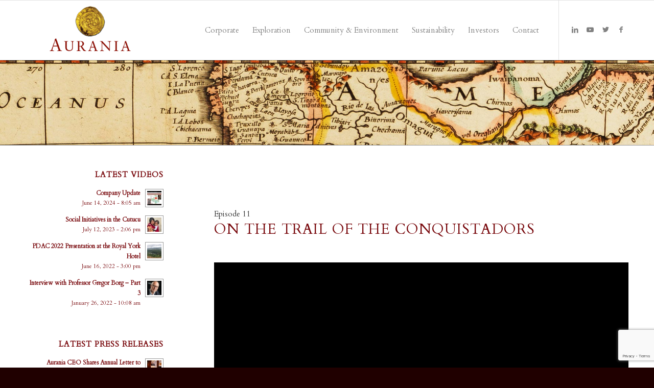

--- FILE ---
content_type: text/html; charset=UTF-8
request_url: https://aurania.com/on-the-trail-of-the-conquistadors-episode-11-4/
body_size: 19428
content:
<!DOCTYPE html>
<html lang="en-US" class="html_stretched responsive av-preloader-disabled av-default-lightbox  html_header_top html_logo_left html_main_nav_header html_menu_right html_large html_header_sticky html_header_shrinking html_mobile_menu_phone html_header_searchicon_disabled html_content_align_left html_header_unstick_top_disabled html_header_stretch_disabled html_av-submenu-hidden html_av-submenu-display-click html_av-overlay-side html_av-overlay-side-classic html_av-submenu-noclone html_entry_id_1717 av-cookies-no-cookie-consent av-no-preview html_text_menu_active ">
<head>
<meta charset="UTF-8" />


<!-- mobile setting -->
<meta name="viewport" content="width=device-width, initial-scale=1">

<!-- Scripts/CSS and wp_head hook -->
<meta name='robots' content='index, follow, max-image-preview:large, max-snippet:-1, max-video-preview:-1' />
	<style>img:is([sizes="auto" i], [sizes^="auto," i]) { contain-intrinsic-size: 3000px 1500px }</style>
	
	<!-- This site is optimized with the Yoast SEO plugin v26.6 - https://yoast.com/wordpress/plugins/seo/ -->
	<title>On the Trail of the Conquistadors - Episode 11 - Aurania Resources</title>
	<link rel="canonical" href="https://aurania.com/on-the-trail-of-the-conquistadors-episode-11-4/" />
	<meta property="og:locale" content="en_US" />
	<meta property="og:type" content="article" />
	<meta property="og:title" content="On the Trail of the Conquistadors - Episode 11 - Aurania Resources" />
	<meta property="og:description" content="In this video episode, we follow the conquistador trail from the town of Riobamba to the town of Macas in southeastern Ecuador, as described in the historical documents found in the Vatican Library. The present day town of Macas is on the edge of Aurania&#039;s Lost Cities - Cutucu project concession area." />
	<meta property="og:url" content="https://aurania.com/on-the-trail-of-the-conquistadors-episode-11-4/" />
	<meta property="og:site_name" content="Aurania Resources" />
	<meta property="article:publisher" content="https://www.facebook.com/auranialtd/" />
	<meta property="article:published_time" content="2018-05-10T16:54:56+00:00" />
	<meta property="article:modified_time" content="2018-05-14T15:39:12+00:00" />
	<meta property="og:image" content="https://aurania.com/wp-content/uploads/2018/05/Aurania-Resource-Episode-11.png" />
	<meta property="og:image:width" content="1920" />
	<meta property="og:image:height" content="1080" />
	<meta property="og:image:type" content="image/png" />
	<meta name="author" content="a.paul.gaudet" />
	<meta name="twitter:card" content="summary_large_image" />
	<meta name="twitter:creator" content="@auranialtd" />
	<meta name="twitter:site" content="@auranialtd" />
	<meta name="twitter:label1" content="Written by" />
	<meta name="twitter:data1" content="a.paul.gaudet" />
	<meta name="twitter:label2" content="Est. reading time" />
	<meta name="twitter:data2" content="1 minute" />
	<script type="application/ld+json" class="yoast-schema-graph">{"@context":"https://schema.org","@graph":[{"@type":"Article","@id":"https://aurania.com/on-the-trail-of-the-conquistadors-episode-11-4/#article","isPartOf":{"@id":"https://aurania.com/on-the-trail-of-the-conquistadors-episode-11-4/"},"author":{"name":"a.paul.gaudet","@id":"https://aurania.com/#/schema/person/02f2d7020b548bec9069f3a0f837eca7"},"headline":"On the Trail of the Conquistadors &#8211; Episode 11","datePublished":"2018-05-10T16:54:56+00:00","dateModified":"2018-05-14T15:39:12+00:00","mainEntityOfPage":{"@id":"https://aurania.com/on-the-trail-of-the-conquistadors-episode-11-4/"},"wordCount":166,"publisher":{"@id":"https://aurania.com/#organization"},"image":{"@id":"https://aurania.com/on-the-trail-of-the-conquistadors-episode-11-4/#primaryimage"},"thumbnailUrl":"https://aurania.com/wp-content/uploads/2018/05/Aurania-Resource-Episode-11.png","keywords":["Find the Lost Cities"],"articleSection":["Videos"],"inLanguage":"en-US"},{"@type":"WebPage","@id":"https://aurania.com/on-the-trail-of-the-conquistadors-episode-11-4/","url":"https://aurania.com/on-the-trail-of-the-conquistadors-episode-11-4/","name":"On the Trail of the Conquistadors - Episode 11 - Aurania Resources","isPartOf":{"@id":"https://aurania.com/#website"},"primaryImageOfPage":{"@id":"https://aurania.com/on-the-trail-of-the-conquistadors-episode-11-4/#primaryimage"},"image":{"@id":"https://aurania.com/on-the-trail-of-the-conquistadors-episode-11-4/#primaryimage"},"thumbnailUrl":"https://aurania.com/wp-content/uploads/2018/05/Aurania-Resource-Episode-11.png","datePublished":"2018-05-10T16:54:56+00:00","dateModified":"2018-05-14T15:39:12+00:00","breadcrumb":{"@id":"https://aurania.com/on-the-trail-of-the-conquistadors-episode-11-4/#breadcrumb"},"inLanguage":"en-US","potentialAction":[{"@type":"ReadAction","target":["https://aurania.com/on-the-trail-of-the-conquistadors-episode-11-4/"]}]},{"@type":"ImageObject","inLanguage":"en-US","@id":"https://aurania.com/on-the-trail-of-the-conquistadors-episode-11-4/#primaryimage","url":"https://aurania.com/wp-content/uploads/2018/05/Aurania-Resource-Episode-11.png","contentUrl":"https://aurania.com/wp-content/uploads/2018/05/Aurania-Resource-Episode-11.png","width":1920,"height":1080},{"@type":"BreadcrumbList","@id":"https://aurania.com/on-the-trail-of-the-conquistadors-episode-11-4/#breadcrumb","itemListElement":[{"@type":"ListItem","position":1,"name":"Home","item":"https://aurania.com/home/"},{"@type":"ListItem","position":2,"name":"On the Trail of the Conquistadors &#8211; Episode 11"}]},{"@type":"WebSite","@id":"https://aurania.com/#website","url":"https://aurania.com/","name":"Aurania Resources","description":"Gold exploration at the Lost Cities Project, Ecuador.","publisher":{"@id":"https://aurania.com/#organization"},"potentialAction":[{"@type":"SearchAction","target":{"@type":"EntryPoint","urlTemplate":"https://aurania.com/?s={search_term_string}"},"query-input":{"@type":"PropertyValueSpecification","valueRequired":true,"valueName":"search_term_string"}}],"inLanguage":"en-US"},{"@type":"Organization","@id":"https://aurania.com/#organization","name":"Aurania Resources Ltd.","url":"https://aurania.com/","logo":{"@type":"ImageObject","inLanguage":"en-US","@id":"https://aurania.com/#/schema/logo/image/","url":"/wp-content/uploads/2017/03/Aurania.Resources.340x156-2.1.png","contentUrl":"/wp-content/uploads/2017/03/Aurania.Resources.340x156-2.1.png","width":340,"height":156,"caption":"Aurania Resources Ltd."},"image":{"@id":"https://aurania.com/#/schema/logo/image/"},"sameAs":["https://www.facebook.com/auranialtd/","https://x.com/auranialtd","https://www.linkedin.com/company/aurania-resources-ltd-"]},{"@type":"Person","@id":"https://aurania.com/#/schema/person/02f2d7020b548bec9069f3a0f837eca7","name":"a.paul.gaudet"}]}</script>
	<!-- / Yoast SEO plugin. -->


<link rel="alternate" type="application/rss+xml" title="Aurania Resources &raquo; Feed" href="https://aurania.com/feed/" />
<link rel="alternate" type="application/rss+xml" title="Aurania Resources &raquo; Comments Feed" href="https://aurania.com/comments/feed/" />
<link rel="alternate" type="text/calendar" title="Aurania Resources &raquo; iCal Feed" href="https://aurania.com/events/?ical=1" />

<!-- google webfont font replacement -->

			<script type='text/javascript'>

				(function() {
					
					/*	check if webfonts are disabled by user setting via cookie - or user must opt in.	*/
					var html = document.getElementsByTagName('html')[0];
					var cookie_check = html.className.indexOf('av-cookies-needs-opt-in') >= 0 || html.className.indexOf('av-cookies-can-opt-out') >= 0;
					var allow_continue = true;
					var silent_accept_cookie = html.className.indexOf('av-cookies-user-silent-accept') >= 0;

					if( cookie_check && ! silent_accept_cookie )
					{
						if( ! document.cookie.match(/aviaCookieConsent/) || html.className.indexOf('av-cookies-session-refused') >= 0 )
						{
							allow_continue = false;
						}
						else
						{
							if( ! document.cookie.match(/aviaPrivacyRefuseCookiesHideBar/) )
							{
								allow_continue = false;
							}
							else if( ! document.cookie.match(/aviaPrivacyEssentialCookiesEnabled/) )
							{
								allow_continue = false;
							}
							else if( document.cookie.match(/aviaPrivacyGoogleWebfontsDisabled/) )
							{
								allow_continue = false;
							}
						}
					}
					
					if( allow_continue )
					{
						var f = document.createElement('link');
					
						f.type 	= 'text/css';
						f.rel 	= 'stylesheet';
						f.href 	= '//fonts.googleapis.com/css?family=Cardo';
						f.id 	= 'avia-google-webfont';

						document.getElementsByTagName('head')[0].appendChild(f);
					}
				})();
			
			</script>
			<script type="text/javascript">
/* <![CDATA[ */
window._wpemojiSettings = {"baseUrl":"https:\/\/s.w.org\/images\/core\/emoji\/16.0.1\/72x72\/","ext":".png","svgUrl":"https:\/\/s.w.org\/images\/core\/emoji\/16.0.1\/svg\/","svgExt":".svg","source":{"concatemoji":"https:\/\/aurania.com\/wp-includes\/js\/wp-emoji-release.min.js?ver=6.8.3"}};
/*! This file is auto-generated */
!function(s,n){var o,i,e;function c(e){try{var t={supportTests:e,timestamp:(new Date).valueOf()};sessionStorage.setItem(o,JSON.stringify(t))}catch(e){}}function p(e,t,n){e.clearRect(0,0,e.canvas.width,e.canvas.height),e.fillText(t,0,0);var t=new Uint32Array(e.getImageData(0,0,e.canvas.width,e.canvas.height).data),a=(e.clearRect(0,0,e.canvas.width,e.canvas.height),e.fillText(n,0,0),new Uint32Array(e.getImageData(0,0,e.canvas.width,e.canvas.height).data));return t.every(function(e,t){return e===a[t]})}function u(e,t){e.clearRect(0,0,e.canvas.width,e.canvas.height),e.fillText(t,0,0);for(var n=e.getImageData(16,16,1,1),a=0;a<n.data.length;a++)if(0!==n.data[a])return!1;return!0}function f(e,t,n,a){switch(t){case"flag":return n(e,"\ud83c\udff3\ufe0f\u200d\u26a7\ufe0f","\ud83c\udff3\ufe0f\u200b\u26a7\ufe0f")?!1:!n(e,"\ud83c\udde8\ud83c\uddf6","\ud83c\udde8\u200b\ud83c\uddf6")&&!n(e,"\ud83c\udff4\udb40\udc67\udb40\udc62\udb40\udc65\udb40\udc6e\udb40\udc67\udb40\udc7f","\ud83c\udff4\u200b\udb40\udc67\u200b\udb40\udc62\u200b\udb40\udc65\u200b\udb40\udc6e\u200b\udb40\udc67\u200b\udb40\udc7f");case"emoji":return!a(e,"\ud83e\udedf")}return!1}function g(e,t,n,a){var r="undefined"!=typeof WorkerGlobalScope&&self instanceof WorkerGlobalScope?new OffscreenCanvas(300,150):s.createElement("canvas"),o=r.getContext("2d",{willReadFrequently:!0}),i=(o.textBaseline="top",o.font="600 32px Arial",{});return e.forEach(function(e){i[e]=t(o,e,n,a)}),i}function t(e){var t=s.createElement("script");t.src=e,t.defer=!0,s.head.appendChild(t)}"undefined"!=typeof Promise&&(o="wpEmojiSettingsSupports",i=["flag","emoji"],n.supports={everything:!0,everythingExceptFlag:!0},e=new Promise(function(e){s.addEventListener("DOMContentLoaded",e,{once:!0})}),new Promise(function(t){var n=function(){try{var e=JSON.parse(sessionStorage.getItem(o));if("object"==typeof e&&"number"==typeof e.timestamp&&(new Date).valueOf()<e.timestamp+604800&&"object"==typeof e.supportTests)return e.supportTests}catch(e){}return null}();if(!n){if("undefined"!=typeof Worker&&"undefined"!=typeof OffscreenCanvas&&"undefined"!=typeof URL&&URL.createObjectURL&&"undefined"!=typeof Blob)try{var e="postMessage("+g.toString()+"("+[JSON.stringify(i),f.toString(),p.toString(),u.toString()].join(",")+"));",a=new Blob([e],{type:"text/javascript"}),r=new Worker(URL.createObjectURL(a),{name:"wpTestEmojiSupports"});return void(r.onmessage=function(e){c(n=e.data),r.terminate(),t(n)})}catch(e){}c(n=g(i,f,p,u))}t(n)}).then(function(e){for(var t in e)n.supports[t]=e[t],n.supports.everything=n.supports.everything&&n.supports[t],"flag"!==t&&(n.supports.everythingExceptFlag=n.supports.everythingExceptFlag&&n.supports[t]);n.supports.everythingExceptFlag=n.supports.everythingExceptFlag&&!n.supports.flag,n.DOMReady=!1,n.readyCallback=function(){n.DOMReady=!0}}).then(function(){return e}).then(function(){var e;n.supports.everything||(n.readyCallback(),(e=n.source||{}).concatemoji?t(e.concatemoji):e.wpemoji&&e.twemoji&&(t(e.twemoji),t(e.wpemoji)))}))}((window,document),window._wpemojiSettings);
/* ]]> */
</script>
<link rel='stylesheet' id='avia-grid-css' href='https://aurania.com/wp-content/themes/enfold/css/grid.css?ver=4.8.1' type='text/css' media='all' />
<link rel='stylesheet' id='avia-base-css' href='https://aurania.com/wp-content/themes/enfold/css/base.css?ver=4.8.1' type='text/css' media='all' />
<link rel='stylesheet' id='avia-layout-css' href='https://aurania.com/wp-content/themes/enfold/css/layout.css?ver=4.8.1' type='text/css' media='all' />
<link rel='stylesheet' id='avia-module-audioplayer-css' href='https://aurania.com/wp-content/themes/enfold/config-templatebuilder/avia-shortcodes/audio-player/audio-player.css?ver=6.8.3' type='text/css' media='all' />
<link rel='stylesheet' id='avia-module-blog-css' href='https://aurania.com/wp-content/themes/enfold/config-templatebuilder/avia-shortcodes/blog/blog.css?ver=6.8.3' type='text/css' media='all' />
<link rel='stylesheet' id='avia-module-postslider-css' href='https://aurania.com/wp-content/themes/enfold/config-templatebuilder/avia-shortcodes/postslider/postslider.css?ver=6.8.3' type='text/css' media='all' />
<link rel='stylesheet' id='avia-module-button-css' href='https://aurania.com/wp-content/themes/enfold/config-templatebuilder/avia-shortcodes/buttons/buttons.css?ver=6.8.3' type='text/css' media='all' />
<link rel='stylesheet' id='avia-module-buttonrow-css' href='https://aurania.com/wp-content/themes/enfold/config-templatebuilder/avia-shortcodes/buttonrow/buttonrow.css?ver=6.8.3' type='text/css' media='all' />
<link rel='stylesheet' id='avia-module-button-fullwidth-css' href='https://aurania.com/wp-content/themes/enfold/config-templatebuilder/avia-shortcodes/buttons_fullwidth/buttons_fullwidth.css?ver=6.8.3' type='text/css' media='all' />
<link rel='stylesheet' id='avia-module-catalogue-css' href='https://aurania.com/wp-content/themes/enfold/config-templatebuilder/avia-shortcodes/catalogue/catalogue.css?ver=6.8.3' type='text/css' media='all' />
<link rel='stylesheet' id='avia-module-comments-css' href='https://aurania.com/wp-content/themes/enfold/config-templatebuilder/avia-shortcodes/comments/comments.css?ver=6.8.3' type='text/css' media='all' />
<link rel='stylesheet' id='avia-module-contact-css' href='https://aurania.com/wp-content/themes/enfold/config-templatebuilder/avia-shortcodes/contact/contact.css?ver=6.8.3' type='text/css' media='all' />
<link rel='stylesheet' id='avia-module-slideshow-css' href='https://aurania.com/wp-content/themes/enfold/config-templatebuilder/avia-shortcodes/slideshow/slideshow.css?ver=6.8.3' type='text/css' media='all' />
<link rel='stylesheet' id='avia-module-slideshow-contentpartner-css' href='https://aurania.com/wp-content/themes/enfold/config-templatebuilder/avia-shortcodes/contentslider/contentslider.css?ver=6.8.3' type='text/css' media='all' />
<link rel='stylesheet' id='avia-module-countdown-css' href='https://aurania.com/wp-content/themes/enfold/config-templatebuilder/avia-shortcodes/countdown/countdown.css?ver=6.8.3' type='text/css' media='all' />
<link rel='stylesheet' id='avia-module-events-upcoming-css' href='https://aurania.com/wp-content/themes/enfold/config-templatebuilder/avia-shortcodes/events_upcoming/events_upcoming.css?ver=6.8.3' type='text/css' media='all' />
<link rel='stylesheet' id='avia-module-gallery-css' href='https://aurania.com/wp-content/themes/enfold/config-templatebuilder/avia-shortcodes/gallery/gallery.css?ver=6.8.3' type='text/css' media='all' />
<link rel='stylesheet' id='avia-module-gallery-hor-css' href='https://aurania.com/wp-content/themes/enfold/config-templatebuilder/avia-shortcodes/gallery_horizontal/gallery_horizontal.css?ver=6.8.3' type='text/css' media='all' />
<link rel='stylesheet' id='avia-module-maps-css' href='https://aurania.com/wp-content/themes/enfold/config-templatebuilder/avia-shortcodes/google_maps/google_maps.css?ver=6.8.3' type='text/css' media='all' />
<link rel='stylesheet' id='avia-module-gridrow-css' href='https://aurania.com/wp-content/themes/enfold/config-templatebuilder/avia-shortcodes/grid_row/grid_row.css?ver=6.8.3' type='text/css' media='all' />
<link rel='stylesheet' id='avia-module-heading-css' href='https://aurania.com/wp-content/themes/enfold/config-templatebuilder/avia-shortcodes/heading/heading.css?ver=6.8.3' type='text/css' media='all' />
<link rel='stylesheet' id='avia-module-rotator-css' href='https://aurania.com/wp-content/themes/enfold/config-templatebuilder/avia-shortcodes/headline_rotator/headline_rotator.css?ver=6.8.3' type='text/css' media='all' />
<link rel='stylesheet' id='avia-module-hr-css' href='https://aurania.com/wp-content/themes/enfold/config-templatebuilder/avia-shortcodes/hr/hr.css?ver=6.8.3' type='text/css' media='all' />
<link rel='stylesheet' id='avia-module-icon-css' href='https://aurania.com/wp-content/themes/enfold/config-templatebuilder/avia-shortcodes/icon/icon.css?ver=6.8.3' type='text/css' media='all' />
<link rel='stylesheet' id='avia-module-iconbox-css' href='https://aurania.com/wp-content/themes/enfold/config-templatebuilder/avia-shortcodes/iconbox/iconbox.css?ver=6.8.3' type='text/css' media='all' />
<link rel='stylesheet' id='avia-module-icongrid-css' href='https://aurania.com/wp-content/themes/enfold/config-templatebuilder/avia-shortcodes/icongrid/icongrid.css?ver=6.8.3' type='text/css' media='all' />
<link rel='stylesheet' id='avia-module-iconlist-css' href='https://aurania.com/wp-content/themes/enfold/config-templatebuilder/avia-shortcodes/iconlist/iconlist.css?ver=6.8.3' type='text/css' media='all' />
<link rel='stylesheet' id='avia-module-image-css' href='https://aurania.com/wp-content/themes/enfold/config-templatebuilder/avia-shortcodes/image/image.css?ver=6.8.3' type='text/css' media='all' />
<link rel='stylesheet' id='avia-module-hotspot-css' href='https://aurania.com/wp-content/themes/enfold/config-templatebuilder/avia-shortcodes/image_hotspots/image_hotspots.css?ver=6.8.3' type='text/css' media='all' />
<link rel='stylesheet' id='avia-module-magazine-css' href='https://aurania.com/wp-content/themes/enfold/config-templatebuilder/avia-shortcodes/magazine/magazine.css?ver=6.8.3' type='text/css' media='all' />
<link rel='stylesheet' id='avia-module-masonry-css' href='https://aurania.com/wp-content/themes/enfold/config-templatebuilder/avia-shortcodes/masonry_entries/masonry_entries.css?ver=6.8.3' type='text/css' media='all' />
<link rel='stylesheet' id='avia-siteloader-css' href='https://aurania.com/wp-content/themes/enfold/css/avia-snippet-site-preloader.css?ver=6.8.3' type='text/css' media='all' />
<link rel='stylesheet' id='avia-module-menu-css' href='https://aurania.com/wp-content/themes/enfold/config-templatebuilder/avia-shortcodes/menu/menu.css?ver=6.8.3' type='text/css' media='all' />
<link rel='stylesheet' id='avia-modfule-notification-css' href='https://aurania.com/wp-content/themes/enfold/config-templatebuilder/avia-shortcodes/notification/notification.css?ver=6.8.3' type='text/css' media='all' />
<link rel='stylesheet' id='avia-module-numbers-css' href='https://aurania.com/wp-content/themes/enfold/config-templatebuilder/avia-shortcodes/numbers/numbers.css?ver=6.8.3' type='text/css' media='all' />
<link rel='stylesheet' id='avia-module-portfolio-css' href='https://aurania.com/wp-content/themes/enfold/config-templatebuilder/avia-shortcodes/portfolio/portfolio.css?ver=6.8.3' type='text/css' media='all' />
<link rel='stylesheet' id='avia-module-post-metadata-css' href='https://aurania.com/wp-content/themes/enfold/config-templatebuilder/avia-shortcodes/post_metadata/post_metadata.css?ver=6.8.3' type='text/css' media='all' />
<link rel='stylesheet' id='avia-module-progress-bar-css' href='https://aurania.com/wp-content/themes/enfold/config-templatebuilder/avia-shortcodes/progressbar/progressbar.css?ver=6.8.3' type='text/css' media='all' />
<link rel='stylesheet' id='avia-module-promobox-css' href='https://aurania.com/wp-content/themes/enfold/config-templatebuilder/avia-shortcodes/promobox/promobox.css?ver=6.8.3' type='text/css' media='all' />
<link rel='stylesheet' id='avia-sc-search-css' href='https://aurania.com/wp-content/themes/enfold/config-templatebuilder/avia-shortcodes/search/search.css?ver=6.8.3' type='text/css' media='all' />
<link rel='stylesheet' id='avia-module-slideshow-accordion-css' href='https://aurania.com/wp-content/themes/enfold/config-templatebuilder/avia-shortcodes/slideshow_accordion/slideshow_accordion.css?ver=6.8.3' type='text/css' media='all' />
<link rel='stylesheet' id='avia-module-slideshow-feature-image-css' href='https://aurania.com/wp-content/themes/enfold/config-templatebuilder/avia-shortcodes/slideshow_feature_image/slideshow_feature_image.css?ver=6.8.3' type='text/css' media='all' />
<link rel='stylesheet' id='avia-module-slideshow-fullsize-css' href='https://aurania.com/wp-content/themes/enfold/config-templatebuilder/avia-shortcodes/slideshow_fullsize/slideshow_fullsize.css?ver=6.8.3' type='text/css' media='all' />
<link rel='stylesheet' id='avia-module-slideshow-fullscreen-css' href='https://aurania.com/wp-content/themes/enfold/config-templatebuilder/avia-shortcodes/slideshow_fullscreen/slideshow_fullscreen.css?ver=6.8.3' type='text/css' media='all' />
<link rel='stylesheet' id='avia-module-slideshow-ls-css' href='https://aurania.com/wp-content/themes/enfold/config-templatebuilder/avia-shortcodes/slideshow_layerslider/slideshow_layerslider.css?ver=6.8.3' type='text/css' media='all' />
<link rel='stylesheet' id='avia-module-social-css' href='https://aurania.com/wp-content/themes/enfold/config-templatebuilder/avia-shortcodes/social_share/social_share.css?ver=6.8.3' type='text/css' media='all' />
<link rel='stylesheet' id='avia-module-tabsection-css' href='https://aurania.com/wp-content/themes/enfold/config-templatebuilder/avia-shortcodes/tab_section/tab_section.css?ver=6.8.3' type='text/css' media='all' />
<link rel='stylesheet' id='avia-module-table-css' href='https://aurania.com/wp-content/themes/enfold/config-templatebuilder/avia-shortcodes/table/table.css?ver=6.8.3' type='text/css' media='all' />
<link rel='stylesheet' id='avia-module-tabs-css' href='https://aurania.com/wp-content/themes/enfold/config-templatebuilder/avia-shortcodes/tabs/tabs.css?ver=6.8.3' type='text/css' media='all' />
<link rel='stylesheet' id='avia-module-team-css' href='https://aurania.com/wp-content/themes/enfold/config-templatebuilder/avia-shortcodes/team/team.css?ver=6.8.3' type='text/css' media='all' />
<link rel='stylesheet' id='avia-module-testimonials-css' href='https://aurania.com/wp-content/themes/enfold/config-templatebuilder/avia-shortcodes/testimonials/testimonials.css?ver=6.8.3' type='text/css' media='all' />
<link rel='stylesheet' id='avia-module-timeline-css' href='https://aurania.com/wp-content/themes/enfold/config-templatebuilder/avia-shortcodes/timeline/timeline.css?ver=6.8.3' type='text/css' media='all' />
<link rel='stylesheet' id='avia-module-toggles-css' href='https://aurania.com/wp-content/themes/enfold/config-templatebuilder/avia-shortcodes/toggles/toggles.css?ver=6.8.3' type='text/css' media='all' />
<link rel='stylesheet' id='avia-module-video-css' href='https://aurania.com/wp-content/themes/enfold/config-templatebuilder/avia-shortcodes/video/video.css?ver=6.8.3' type='text/css' media='all' />
<link rel='stylesheet' id='layerslider-css' href='https://aurania.com/wp-content/themes/enfold/config-layerslider/LayerSlider/assets/static/layerslider/css/layerslider.css?ver=6.11.5' type='text/css' media='all' />
<style id='wp-emoji-styles-inline-css' type='text/css'>

	img.wp-smiley, img.emoji {
		display: inline !important;
		border: none !important;
		box-shadow: none !important;
		height: 1em !important;
		width: 1em !important;
		margin: 0 0.07em !important;
		vertical-align: -0.1em !important;
		background: none !important;
		padding: 0 !important;
	}
</style>
<link rel='stylesheet' id='wp-block-library-css' href='https://aurania.com/wp-includes/css/dist/block-library/style.min.css?ver=6.8.3' type='text/css' media='all' />
<style id='classic-theme-styles-inline-css' type='text/css'>
/*! This file is auto-generated */
.wp-block-button__link{color:#fff;background-color:#32373c;border-radius:9999px;box-shadow:none;text-decoration:none;padding:calc(.667em + 2px) calc(1.333em + 2px);font-size:1.125em}.wp-block-file__button{background:#32373c;color:#fff;text-decoration:none}
</style>
<style id='document-gallery-document-gallery-block-style-inline-css' type='text/css'>
.document-gallery .document-icon{text-align:center}.document-gallery .document-icon img{border:none;margin:0 auto;max-width:100%;width:89px}.document-gallery .document-icon a{font-size:10px;line-height:12px}.document-gallery .document-icon{margin:5px 0 0}.document-gallery .document-icon .title{display:block;text-align:center}.dg-paginate-wrapper .paginate{text-align:center}.document-gallery .document-icon{box-sizing:border-box;display:inline-block;overflow:hidden;vertical-align:top;width:var(--dg-icon-width)}.document-gallery .document-icon-row{padding:0;text-align:left;width:100%}.document-gallery .descriptions.document-icon-row .document-icon{float:left;max-width:115px;padding:0 3px 0 0;width:auto}.document-gallery .descriptions.document-icon-row{margin-bottom:1em;text-align:inherit;vertical-align:middle}.document-gallery .descriptions.document-icon-row img{max-width:100%;width:65px}.document-gallery .descriptions.document-icon-row:after,.document-gallery .descriptions.document-icon-row:before{content:"";display:table}.document-gallery .descriptions.document-icon-row:after{clear:both}.document-gallery .descriptions.document-icon-row{zoom:1}

</style>
<style id='global-styles-inline-css' type='text/css'>
:root{--wp--preset--aspect-ratio--square: 1;--wp--preset--aspect-ratio--4-3: 4/3;--wp--preset--aspect-ratio--3-4: 3/4;--wp--preset--aspect-ratio--3-2: 3/2;--wp--preset--aspect-ratio--2-3: 2/3;--wp--preset--aspect-ratio--16-9: 16/9;--wp--preset--aspect-ratio--9-16: 9/16;--wp--preset--color--black: #000000;--wp--preset--color--cyan-bluish-gray: #abb8c3;--wp--preset--color--white: #ffffff;--wp--preset--color--pale-pink: #f78da7;--wp--preset--color--vivid-red: #cf2e2e;--wp--preset--color--luminous-vivid-orange: #ff6900;--wp--preset--color--luminous-vivid-amber: #fcb900;--wp--preset--color--light-green-cyan: #7bdcb5;--wp--preset--color--vivid-green-cyan: #00d084;--wp--preset--color--pale-cyan-blue: #8ed1fc;--wp--preset--color--vivid-cyan-blue: #0693e3;--wp--preset--color--vivid-purple: #9b51e0;--wp--preset--gradient--vivid-cyan-blue-to-vivid-purple: linear-gradient(135deg,rgba(6,147,227,1) 0%,rgb(155,81,224) 100%);--wp--preset--gradient--light-green-cyan-to-vivid-green-cyan: linear-gradient(135deg,rgb(122,220,180) 0%,rgb(0,208,130) 100%);--wp--preset--gradient--luminous-vivid-amber-to-luminous-vivid-orange: linear-gradient(135deg,rgba(252,185,0,1) 0%,rgba(255,105,0,1) 100%);--wp--preset--gradient--luminous-vivid-orange-to-vivid-red: linear-gradient(135deg,rgba(255,105,0,1) 0%,rgb(207,46,46) 100%);--wp--preset--gradient--very-light-gray-to-cyan-bluish-gray: linear-gradient(135deg,rgb(238,238,238) 0%,rgb(169,184,195) 100%);--wp--preset--gradient--cool-to-warm-spectrum: linear-gradient(135deg,rgb(74,234,220) 0%,rgb(151,120,209) 20%,rgb(207,42,186) 40%,rgb(238,44,130) 60%,rgb(251,105,98) 80%,rgb(254,248,76) 100%);--wp--preset--gradient--blush-light-purple: linear-gradient(135deg,rgb(255,206,236) 0%,rgb(152,150,240) 100%);--wp--preset--gradient--blush-bordeaux: linear-gradient(135deg,rgb(254,205,165) 0%,rgb(254,45,45) 50%,rgb(107,0,62) 100%);--wp--preset--gradient--luminous-dusk: linear-gradient(135deg,rgb(255,203,112) 0%,rgb(199,81,192) 50%,rgb(65,88,208) 100%);--wp--preset--gradient--pale-ocean: linear-gradient(135deg,rgb(255,245,203) 0%,rgb(182,227,212) 50%,rgb(51,167,181) 100%);--wp--preset--gradient--electric-grass: linear-gradient(135deg,rgb(202,248,128) 0%,rgb(113,206,126) 100%);--wp--preset--gradient--midnight: linear-gradient(135deg,rgb(2,3,129) 0%,rgb(40,116,252) 100%);--wp--preset--font-size--small: 13px;--wp--preset--font-size--medium: 20px;--wp--preset--font-size--large: 36px;--wp--preset--font-size--x-large: 42px;--wp--preset--spacing--20: 0.44rem;--wp--preset--spacing--30: 0.67rem;--wp--preset--spacing--40: 1rem;--wp--preset--spacing--50: 1.5rem;--wp--preset--spacing--60: 2.25rem;--wp--preset--spacing--70: 3.38rem;--wp--preset--spacing--80: 5.06rem;--wp--preset--shadow--natural: 6px 6px 9px rgba(0, 0, 0, 0.2);--wp--preset--shadow--deep: 12px 12px 50px rgba(0, 0, 0, 0.4);--wp--preset--shadow--sharp: 6px 6px 0px rgba(0, 0, 0, 0.2);--wp--preset--shadow--outlined: 6px 6px 0px -3px rgba(255, 255, 255, 1), 6px 6px rgba(0, 0, 0, 1);--wp--preset--shadow--crisp: 6px 6px 0px rgba(0, 0, 0, 1);}:where(.is-layout-flex){gap: 0.5em;}:where(.is-layout-grid){gap: 0.5em;}body .is-layout-flex{display: flex;}.is-layout-flex{flex-wrap: wrap;align-items: center;}.is-layout-flex > :is(*, div){margin: 0;}body .is-layout-grid{display: grid;}.is-layout-grid > :is(*, div){margin: 0;}:where(.wp-block-columns.is-layout-flex){gap: 2em;}:where(.wp-block-columns.is-layout-grid){gap: 2em;}:where(.wp-block-post-template.is-layout-flex){gap: 1.25em;}:where(.wp-block-post-template.is-layout-grid){gap: 1.25em;}.has-black-color{color: var(--wp--preset--color--black) !important;}.has-cyan-bluish-gray-color{color: var(--wp--preset--color--cyan-bluish-gray) !important;}.has-white-color{color: var(--wp--preset--color--white) !important;}.has-pale-pink-color{color: var(--wp--preset--color--pale-pink) !important;}.has-vivid-red-color{color: var(--wp--preset--color--vivid-red) !important;}.has-luminous-vivid-orange-color{color: var(--wp--preset--color--luminous-vivid-orange) !important;}.has-luminous-vivid-amber-color{color: var(--wp--preset--color--luminous-vivid-amber) !important;}.has-light-green-cyan-color{color: var(--wp--preset--color--light-green-cyan) !important;}.has-vivid-green-cyan-color{color: var(--wp--preset--color--vivid-green-cyan) !important;}.has-pale-cyan-blue-color{color: var(--wp--preset--color--pale-cyan-blue) !important;}.has-vivid-cyan-blue-color{color: var(--wp--preset--color--vivid-cyan-blue) !important;}.has-vivid-purple-color{color: var(--wp--preset--color--vivid-purple) !important;}.has-black-background-color{background-color: var(--wp--preset--color--black) !important;}.has-cyan-bluish-gray-background-color{background-color: var(--wp--preset--color--cyan-bluish-gray) !important;}.has-white-background-color{background-color: var(--wp--preset--color--white) !important;}.has-pale-pink-background-color{background-color: var(--wp--preset--color--pale-pink) !important;}.has-vivid-red-background-color{background-color: var(--wp--preset--color--vivid-red) !important;}.has-luminous-vivid-orange-background-color{background-color: var(--wp--preset--color--luminous-vivid-orange) !important;}.has-luminous-vivid-amber-background-color{background-color: var(--wp--preset--color--luminous-vivid-amber) !important;}.has-light-green-cyan-background-color{background-color: var(--wp--preset--color--light-green-cyan) !important;}.has-vivid-green-cyan-background-color{background-color: var(--wp--preset--color--vivid-green-cyan) !important;}.has-pale-cyan-blue-background-color{background-color: var(--wp--preset--color--pale-cyan-blue) !important;}.has-vivid-cyan-blue-background-color{background-color: var(--wp--preset--color--vivid-cyan-blue) !important;}.has-vivid-purple-background-color{background-color: var(--wp--preset--color--vivid-purple) !important;}.has-black-border-color{border-color: var(--wp--preset--color--black) !important;}.has-cyan-bluish-gray-border-color{border-color: var(--wp--preset--color--cyan-bluish-gray) !important;}.has-white-border-color{border-color: var(--wp--preset--color--white) !important;}.has-pale-pink-border-color{border-color: var(--wp--preset--color--pale-pink) !important;}.has-vivid-red-border-color{border-color: var(--wp--preset--color--vivid-red) !important;}.has-luminous-vivid-orange-border-color{border-color: var(--wp--preset--color--luminous-vivid-orange) !important;}.has-luminous-vivid-amber-border-color{border-color: var(--wp--preset--color--luminous-vivid-amber) !important;}.has-light-green-cyan-border-color{border-color: var(--wp--preset--color--light-green-cyan) !important;}.has-vivid-green-cyan-border-color{border-color: var(--wp--preset--color--vivid-green-cyan) !important;}.has-pale-cyan-blue-border-color{border-color: var(--wp--preset--color--pale-cyan-blue) !important;}.has-vivid-cyan-blue-border-color{border-color: var(--wp--preset--color--vivid-cyan-blue) !important;}.has-vivid-purple-border-color{border-color: var(--wp--preset--color--vivid-purple) !important;}.has-vivid-cyan-blue-to-vivid-purple-gradient-background{background: var(--wp--preset--gradient--vivid-cyan-blue-to-vivid-purple) !important;}.has-light-green-cyan-to-vivid-green-cyan-gradient-background{background: var(--wp--preset--gradient--light-green-cyan-to-vivid-green-cyan) !important;}.has-luminous-vivid-amber-to-luminous-vivid-orange-gradient-background{background: var(--wp--preset--gradient--luminous-vivid-amber-to-luminous-vivid-orange) !important;}.has-luminous-vivid-orange-to-vivid-red-gradient-background{background: var(--wp--preset--gradient--luminous-vivid-orange-to-vivid-red) !important;}.has-very-light-gray-to-cyan-bluish-gray-gradient-background{background: var(--wp--preset--gradient--very-light-gray-to-cyan-bluish-gray) !important;}.has-cool-to-warm-spectrum-gradient-background{background: var(--wp--preset--gradient--cool-to-warm-spectrum) !important;}.has-blush-light-purple-gradient-background{background: var(--wp--preset--gradient--blush-light-purple) !important;}.has-blush-bordeaux-gradient-background{background: var(--wp--preset--gradient--blush-bordeaux) !important;}.has-luminous-dusk-gradient-background{background: var(--wp--preset--gradient--luminous-dusk) !important;}.has-pale-ocean-gradient-background{background: var(--wp--preset--gradient--pale-ocean) !important;}.has-electric-grass-gradient-background{background: var(--wp--preset--gradient--electric-grass) !important;}.has-midnight-gradient-background{background: var(--wp--preset--gradient--midnight) !important;}.has-small-font-size{font-size: var(--wp--preset--font-size--small) !important;}.has-medium-font-size{font-size: var(--wp--preset--font-size--medium) !important;}.has-large-font-size{font-size: var(--wp--preset--font-size--large) !important;}.has-x-large-font-size{font-size: var(--wp--preset--font-size--x-large) !important;}
:where(.wp-block-post-template.is-layout-flex){gap: 1.25em;}:where(.wp-block-post-template.is-layout-grid){gap: 1.25em;}
:where(.wp-block-columns.is-layout-flex){gap: 2em;}:where(.wp-block-columns.is-layout-grid){gap: 2em;}
:root :where(.wp-block-pullquote){font-size: 1.5em;line-height: 1.6;}
</style>
<link rel='stylesheet' id='contact-form-7-css' href='https://aurania.com/wp-content/plugins/contact-form-7/includes/css/styles.css?ver=6.1.4' type='text/css' media='all' />
<link rel='stylesheet' id='document-gallery-css' href='https://aurania.com/wp-content/plugins/document-gallery/src/assets/css/style.min.css?ver=5.1.0' type='text/css' media='all' />
<link rel='stylesheet' id='wp-components-css' href='https://aurania.com/wp-includes/css/dist/components/style.min.css?ver=6.8.3' type='text/css' media='all' />
<link rel='stylesheet' id='godaddy-styles-css' href='https://aurania.com/wp-content/mu-plugins/vendor/wpex/godaddy-launch/includes/Dependencies/GoDaddy/Styles/build/latest.css?ver=2.0.2' type='text/css' media='all' />
<link rel='stylesheet' id='avia-scs-css' href='https://aurania.com/wp-content/themes/enfold/css/shortcodes.css?ver=4.8.1' type='text/css' media='all' />
<link rel='stylesheet' id='avia-popup-css-css' href='https://aurania.com/wp-content/themes/enfold/js/aviapopup/magnific-popup.css?ver=4.8.1' type='text/css' media='screen' />
<link rel='stylesheet' id='avia-lightbox-css' href='https://aurania.com/wp-content/themes/enfold/css/avia-snippet-lightbox.css?ver=4.8.1' type='text/css' media='screen' />
<link rel='stylesheet' id='avia-widget-css-css' href='https://aurania.com/wp-content/themes/enfold/css/avia-snippet-widget.css?ver=4.8.1' type='text/css' media='screen' />
<link rel='stylesheet' id='mediaelement-css' href='https://aurania.com/wp-includes/js/mediaelement/mediaelementplayer-legacy.min.css?ver=4.2.17' type='text/css' media='all' />
<link rel='stylesheet' id='wp-mediaelement-css' href='https://aurania.com/wp-includes/js/mediaelement/wp-mediaelement.min.css?ver=6.8.3' type='text/css' media='all' />
<link rel='stylesheet' id='avia-dynamic-css' href='https://aurania.com/wp-content/uploads/dynamic_avia/enfold_child.css?ver=60df8911294f0' type='text/css' media='all' />
<link rel='stylesheet' id='avia-custom-css' href='https://aurania.com/wp-content/themes/enfold/css/custom.css?ver=4.8.1' type='text/css' media='all' />
<link rel='stylesheet' id='avia-style-css' href='https://aurania.com/wp-content/themes/enfold-child/style.css?ver=4.8.1' type='text/css' media='all' />
<link rel='stylesheet' id='avia-events-cal-css' href='https://aurania.com/wp-content/themes/enfold/config-events-calendar/event-mod.css?ver=6.8.3' type='text/css' media='all' />
		<script type="text/javascript">
			ajaxurl = typeof(ajaxurl) !== 'string' ? 'https://aurania.com/wp-admin/admin-ajax.php' : ajaxurl;
		</script>
		<script type="text/javascript" src="https://aurania.com/wp-includes/js/jquery/jquery.min.js?ver=3.7.1" id="jquery-core-js"></script>
<script type="text/javascript" src="https://aurania.com/wp-includes/js/jquery/jquery-migrate.min.js?ver=3.4.1" id="jquery-migrate-js"></script>
<script type="text/javascript" src="https://aurania.com/wp-content/themes/enfold/js/avia-compat.js?ver=4.8.1" id="avia-compat-js"></script>
<link rel="https://api.w.org/" href="https://aurania.com/wp-json/" /><link rel="alternate" title="JSON" type="application/json" href="https://aurania.com/wp-json/wp/v2/posts/1717" /><link rel="EditURI" type="application/rsd+xml" title="RSD" href="https://aurania.com/xmlrpc.php?rsd" />
<meta name="generator" content="WordPress 6.8.3" />
<link rel='shortlink' href='https://aurania.com/?p=1717' />
<link rel="alternate" title="oEmbed (JSON)" type="application/json+oembed" href="https://aurania.com/wp-json/oembed/1.0/embed?url=https%3A%2F%2Faurania.com%2Fon-the-trail-of-the-conquistadors-episode-11-4%2F" />
<link rel="alternate" title="oEmbed (XML)" type="text/xml+oembed" href="https://aurania.com/wp-json/oembed/1.0/embed?url=https%3A%2F%2Faurania.com%2Fon-the-trail-of-the-conquistadors-episode-11-4%2F&#038;format=xml" />
<meta name="tec-api-version" content="v1"><meta name="tec-api-origin" content="https://aurania.com"><link rel="alternate" href="https://aurania.com/wp-json/tribe/events/v1/" /><link rel="profile" href="http://gmpg.org/xfn/11" />
<link rel="alternate" type="application/rss+xml" title="Aurania Resources RSS2 Feed" href="https://aurania.com/feed/" />
<link rel="pingback" href="https://aurania.com/xmlrpc.php" />
<!--[if lt IE 9]><script src="https://aurania.com/wp-content/themes/enfold/js/html5shiv.js"></script><![endif]-->
<link rel="icon" href="/wp-content/uploads/2017/02/logo.doubloon.128px.png" type="image/png">
		<style type="text/css" id="wp-custom-css">
			.imageheigth
{min-height: 245px;}		</style>
		<style type='text/css'>
@font-face {font-family: 'entypo-fontello'; font-weight: normal; font-style: normal; font-display: auto;
src: url('https://aurania.com/wp-content/themes/enfold/config-templatebuilder/avia-template-builder/assets/fonts/entypo-fontello.woff2') format('woff2'),
url('https://aurania.com/wp-content/themes/enfold/config-templatebuilder/avia-template-builder/assets/fonts/entypo-fontello.woff') format('woff'),
url('https://aurania.com/wp-content/themes/enfold/config-templatebuilder/avia-template-builder/assets/fonts/entypo-fontello.ttf') format('truetype'), 
url('https://aurania.com/wp-content/themes/enfold/config-templatebuilder/avia-template-builder/assets/fonts/entypo-fontello.svg#entypo-fontello') format('svg'),
url('https://aurania.com/wp-content/themes/enfold/config-templatebuilder/avia-template-builder/assets/fonts/entypo-fontello.eot'),
url('https://aurania.com/wp-content/themes/enfold/config-templatebuilder/avia-template-builder/assets/fonts/entypo-fontello.eot?#iefix') format('embedded-opentype');
} #top .avia-font-entypo-fontello, body .avia-font-entypo-fontello, html body [data-av_iconfont='entypo-fontello']:before{ font-family: 'entypo-fontello'; }
</style>

<!--
Debugging Info for Theme support: 

Theme: Enfold
Version: 4.8.1
Installed: enfold
AviaFramework Version: 5.0
AviaBuilder Version: 4.8
aviaElementManager Version: 1.0.1
- - - - - - - - - - -
ChildTheme: Enfold Child
ChildTheme Version: 1.0
ChildTheme Installed: enfold

ML:512-PU:23-PLA:16
WP:6.8.3
Compress: CSS:disabled - JS:disabled
Updates: disabled
PLAu:16
-->
</head>




<body id="top" class="wp-singular post-template-default single single-post postid-1717 single-format-standard wp-theme-enfold wp-child-theme-enfold-child rtl_columns stretched cardo no_sidebar_border tribe-no-js" itemscope="itemscope" itemtype="https://schema.org/WebPage" >

	
	<div id='wrap_all'>

	
<header id='header' class='all_colors header_color light_bg_color  av_header_top av_logo_left av_main_nav_header av_menu_right av_large av_header_sticky av_header_shrinking av_header_stretch_disabled av_mobile_menu_phone av_header_searchicon_disabled av_header_unstick_top_disabled av_bottom_nav_disabled  av_header_border_disabled'  role="banner" itemscope="itemscope" itemtype="https://schema.org/WPHeader" >

		<div  id='header_main' class='container_wrap container_wrap_logo'>
	
        <div class='container av-logo-container'><div class='inner-container'><span class='logo'><a href='https://aurania.com/'><img height="100" width="300" src='/wp-content/uploads/2017/03/Aurania.Resources.340x156-2.1.png' alt='Aurania Resources' title='' /></a></span><nav class='main_menu' data-selectname='Select a page'  role="navigation" itemscope="itemscope" itemtype="https://schema.org/SiteNavigationElement" ><div class="avia-menu av-main-nav-wrap av_menu_icon_beside"><ul id="avia-menu" class="menu av-main-nav"><li id="menu-item-7293" class="menu-item menu-item-type-post_type menu-item-object-page menu-item-has-children menu-item-top-level menu-item-top-level-1"><a href="https://aurania.com/corporate/structure/" itemprop="url"><span class="avia-bullet"></span><span class="avia-menu-text">Corporate</span><span class="avia-menu-fx"><span class="avia-arrow-wrap"><span class="avia-arrow"></span></span></span></a>


<ul class="sub-menu">
	<li id="menu-item-6583" class="menu-item menu-item-type-post_type menu-item-object-page"><a href="https://aurania.com/corporate/structure/" itemprop="url"><span class="avia-bullet"></span><span class="avia-menu-text">Corporate Structure</span></a></li>
	<li id="menu-item-2377" class="menu-item menu-item-type-post_type menu-item-object-page"><a href="https://aurania.com/corporate/management-and-board-of-directors/" itemprop="url"><span class="avia-bullet"></span><span class="avia-menu-text">Management &#038; Board of Directors</span></a></li>
	<li id="menu-item-66" class="menu-item menu-item-type-post_type menu-item-object-page"><a href="https://aurania.com/corporate/directory/" itemprop="url"><span class="avia-bullet"></span><span class="avia-menu-text">Corporate Directory</span></a></li>
	<li id="menu-item-2031" class="menu-item menu-item-type-post_type menu-item-object-page"><a href="https://aurania.com/corporate/governance/" itemprop="url"><span class="avia-bullet"></span><span class="avia-menu-text">Corporate Governance</span></a></li>
	<li id="menu-item-73" class="menu-item menu-item-type-post_type menu-item-object-page"><a href="https://aurania.com/exploration/qualified-person/" itemprop="url"><span class="avia-bullet"></span><span class="avia-menu-text">Qualified Person</span></a></li>
</ul>
</li>
<li id="menu-item-6929" class="menu-item menu-item-type-post_type menu-item-object-page menu-item-has-children menu-item-top-level menu-item-top-level-2"><a href="https://aurania.com/exploration/" itemprop="url"><span class="avia-bullet"></span><span class="avia-menu-text">Exploration</span><span class="avia-menu-fx"><span class="avia-arrow-wrap"><span class="avia-arrow"></span></span></span></a>


<ul class="sub-menu">
	<li id="menu-item-6930" class="menu-item menu-item-type-post_type menu-item-object-page"><a href="https://aurania.com/exploration/" itemprop="url"><span class="avia-bullet"></span><span class="avia-menu-text">Exploration Focus</span></a></li>
	<li id="menu-item-7234" class="menu-item menu-item-type-post_type menu-item-object-page"><a href="https://aurania.com/exploration/approach/" itemprop="url"><span class="avia-bullet"></span><span class="avia-menu-text">Exploration Approach</span></a></li>
	<li id="menu-item-469" class="menu-item menu-item-type-post_type menu-item-object-page menu-item-has-children"><a href="https://aurania.com/exploration/16th-century-spanish-gold-mines/" itemprop="url"><span class="avia-bullet"></span><span class="avia-menu-text">16th Century Spanish Gold Mines</span></a>
	<ul class="sub-menu">
		<li id="menu-item-543" class="menu-item menu-item-type-post_type menu-item-object-page"><a href="https://aurania.com/exploration/16th-century-spanish-gold-mines/pre-history/" itemprop="url"><span class="avia-bullet"></span><span class="avia-menu-text">Lost Cities Pre-History</span></a></li>
		<li id="menu-item-369" class="menu-item menu-item-type-post_type menu-item-object-page"><a href="https://aurania.com/exploration/16th-century-spanish-gold-mines/history/" itemprop="url"><span class="avia-bullet"></span><span class="avia-menu-text">Lost Cities History</span></a></li>
		<li id="menu-item-387" class="menu-item menu-item-type-post_type menu-item-object-page"><a href="https://aurania.com/exploration/16th-century-spanish-gold-mines/geology/" itemprop="url"><span class="avia-bullet"></span><span class="avia-menu-text">Lost Cities Geology</span></a></li>
	</ul>
</li>
	<li id="menu-item-6565" class="menu-item menu-item-type-post_type menu-item-object-page"><a href="https://aurania.com/exploration/epithermal-gold/" itemprop="url"><span class="avia-bullet"></span><span class="avia-menu-text">Epithermal Gold</span></a></li>
	<li id="menu-item-6564" class="menu-item menu-item-type-post_type menu-item-object-page"><a href="https://aurania.com/exploration/sedimentary-hosted-copper-silver/" itemprop="url"><span class="avia-bullet"></span><span class="avia-menu-text">Sedimentary-Hosted Copper-Silver</span></a></li>
	<li id="menu-item-6567" class="menu-item menu-item-type-post_type menu-item-object-page"><a href="https://aurania.com/exploration/porphyry-copper/" itemprop="url"><span class="avia-bullet"></span><span class="avia-menu-text">Porphyry Copper</span></a></li>
	<li id="menu-item-6566" class="menu-item menu-item-type-post_type menu-item-object-page"><a href="https://aurania.com/exploration/silver-zinc-lead/" itemprop="url"><span class="avia-bullet"></span><span class="avia-menu-text">Silver-Zinc-Lead</span></a></li>
	<li id="menu-item-1015" class="menu-item menu-item-type-post_type menu-item-object-page"><a href="https://aurania.com/exploration/technical-reports/" itemprop="url"><span class="avia-bullet"></span><span class="avia-menu-text">Technical Reports</span></a></li>
</ul>
</li>
<li id="menu-item-6585" class="menu-item menu-item-type-post_type menu-item-object-page menu-item-has-children menu-item-top-level menu-item-top-level-3"><a href="https://aurania.com/community-and-environment/" itemprop="url"><span class="avia-bullet"></span><span class="avia-menu-text">Community &#038; Environment</span><span class="avia-menu-fx"><span class="avia-arrow-wrap"><span class="avia-arrow"></span></span></span></a>


<ul class="sub-menu">
	<li id="menu-item-7255" class="menu-item menu-item-type-post_type menu-item-object-page"><a href="https://aurania.com/community-and-environment/" itemprop="url"><span class="avia-bullet"></span><span class="avia-menu-text">Overview</span></a></li>
	<li id="menu-item-6589" class="menu-item menu-item-type-post_type menu-item-object-page menu-item-has-children"><a href="https://aurania.com/community-and-environment/environment/" itemprop="url"><span class="avia-bullet"></span><span class="avia-menu-text">Environment</span></a>
	<ul class="sub-menu">
		<li id="menu-item-8807" class="menu-item menu-item-type-post_type menu-item-object-page"><a href="https://aurania.com/community-and-environment/environment/protected-areas/" itemprop="url"><span class="avia-bullet"></span><span class="avia-menu-text">Protected Areas</span></a></li>
		<li id="menu-item-8811" class="menu-item menu-item-type-post_type menu-item-object-page"><a href="https://aurania.com/community-and-environment/environment/biodiversity/" itemprop="url"><span class="avia-bullet"></span><span class="avia-menu-text">Biodiversity</span></a></li>
		<li id="menu-item-8821" class="menu-item menu-item-type-post_type menu-item-object-page"><a href="https://aurania.com/community-and-environment/environment/impacts-risks-and-opportunities/" itemprop="url"><span class="avia-bullet"></span><span class="avia-menu-text">Impacts, Risks and Opportunities</span></a></li>
		<li id="menu-item-8861" class="menu-item menu-item-type-post_type menu-item-object-page"><a href="https://aurania.com/community-and-environment/environment/drill-sites/" itemprop="url"><span class="avia-bullet"></span><span class="avia-menu-text">Drill Sites and the Environment</span></a></li>
		<li id="menu-item-9001" class="menu-item menu-item-type-post_type menu-item-object-page"><a href="https://aurania.com/community-and-environment/environment/indigenous-plant-nursery/" itemprop="url"><span class="avia-bullet"></span><span class="avia-menu-text">Indigenous Plant Nursery</span></a></li>
		<li id="menu-item-9021" class="menu-item menu-item-type-post_type menu-item-object-page"><a href="https://aurania.com/community-and-environment/environment/waste-management-in-drill-camps/" itemprop="url"><span class="avia-bullet"></span><span class="avia-menu-text">Drill Camp Waste Management</span></a></li>
		<li id="menu-item-9040" class="menu-item menu-item-type-post_type menu-item-object-page"><a href="https://aurania.com/community-and-environment/environment/waste-management-in-fly-camps/" itemprop="url"><span class="avia-bullet"></span><span class="avia-menu-text">Waste Management in Fly Camps</span></a></li>
	</ul>
</li>
	<li id="menu-item-6588" class="menu-item menu-item-type-post_type menu-item-object-page"><a href="https://aurania.com/community-and-environment/community-engagement/" itemprop="url"><span class="avia-bullet"></span><span class="avia-menu-text">Community Engagement</span></a></li>
	<li id="menu-item-6587" class="menu-item menu-item-type-post_type menu-item-object-page"><a href="https://aurania.com/community-and-environment/water/" itemprop="url"><span class="avia-bullet"></span><span class="avia-menu-text">Water Management</span></a></li>
	<li id="menu-item-6718" class="menu-item menu-item-type-post_type menu-item-object-page"><a href="https://aurania.com/community-and-environment/health-and-safety/" itemprop="url"><span class="avia-bullet"></span><span class="avia-menu-text">Health and Safety</span></a></li>
	<li id="menu-item-6586" class="menu-item menu-item-type-post_type menu-item-object-page"><a href="https://aurania.com/community-and-environment/governance/" itemprop="url"><span class="avia-bullet"></span><span class="avia-menu-text">Governance</span></a></li>
	<li id="menu-item-7483" class="menu-item menu-item-type-post_type menu-item-object-page"><a href="https://aurania.com/community-and-environment/covid-19-action/" itemprop="url"><span class="avia-bullet"></span><span class="avia-menu-text">COVID-19 Action</span></a></li>
	<li id="menu-item-8499" class="menu-item menu-item-type-post_type menu-item-object-page"><a href="https://aurania.com/community-and-environment/iso-certification/" itemprop="url"><span class="avia-bullet"></span><span class="avia-menu-text">ISO Certification</span></a></li>
</ul>
</li>
<li id="menu-item-9100" class="menu-item menu-item-type-post_type menu-item-object-page menu-item-has-children menu-item-top-level menu-item-top-level-4"><a href="https://aurania.com/sustainability/" itemprop="url"><span class="avia-bullet"></span><span class="avia-menu-text">Sustainability</span><span class="avia-menu-fx"><span class="avia-arrow-wrap"><span class="avia-arrow"></span></span></span></a>


<ul class="sub-menu">
	<li id="menu-item-9101" class="menu-item menu-item-type-post_type menu-item-object-page"><a href="https://aurania.com/sustainability/presidents-message-on-sustainability/" itemprop="url"><span class="avia-bullet"></span><span class="avia-menu-text">President’s Message on Sustainability</span></a></li>
	<li id="menu-item-9107" class="menu-item menu-item-type-post_type menu-item-object-page"><a href="https://aurania.com/sustainability/report/" itemprop="url"><span class="avia-bullet"></span><span class="avia-menu-text">Sustainability Report</span></a></li>
	<li id="menu-item-9115" class="menu-item menu-item-type-post_type menu-item-object-page"><a href="https://aurania.com/sustainability/emission-reduction-goals/" itemprop="url"><span class="avia-bullet"></span><span class="avia-menu-text">Emission Reduction Goals</span></a></li>
	<li id="menu-item-9121" class="menu-item menu-item-type-post_type menu-item-object-page"><a href="https://aurania.com/sustainability/people-and-communities/" itemprop="url"><span class="avia-bullet"></span><span class="avia-menu-text">People and Communities</span></a></li>
</ul>
</li>
<li id="menu-item-284" class="menu-item menu-item-type-custom menu-item-object-custom menu-item-has-children menu-item-top-level menu-item-top-level-5"><a href="https://aurania.com/investors/dashboard/" itemprop="url"><span class="avia-bullet"></span><span class="avia-menu-text">Investors</span><span class="avia-menu-fx"><span class="avia-arrow-wrap"><span class="avia-arrow"></span></span></span></a>


<ul class="sub-menu">
	<li id="menu-item-641" class="menu-item menu-item-type-post_type menu-item-object-page"><a href="https://aurania.com/investors/dashboard/" itemprop="url"><span class="avia-bullet"></span><span class="avia-menu-text">Investor Dashboard</span></a></li>
	<li id="menu-item-6784" class="menu-item menu-item-type-taxonomy menu-item-object-category"><a href="https://aurania.com/news/press-releases/" itemprop="url"><span class="avia-bullet"></span><span class="avia-menu-text">Press Releases</span></a></li>
	<li id="menu-item-6786" class="menu-item menu-item-type-taxonomy menu-item-object-category"><a href="https://aurania.com/news/aurania-in-the-media/" itemprop="url"><span class="avia-bullet"></span><span class="avia-menu-text">Aurania in the Media</span></a></li>
	<li id="menu-item-76" class="menu-item menu-item-type-post_type menu-item-object-page"><a href="https://aurania.com/investors/regulatory-reports/" itemprop="url"><span class="avia-bullet"></span><span class="avia-menu-text">Regulatory Reports</span></a></li>
	<li id="menu-item-77" class="menu-item menu-item-type-post_type menu-item-object-page"><a href="https://aurania.com/investors/annual-general-meeting/" itemprop="url"><span class="avia-bullet"></span><span class="avia-menu-text">Annual General Meeting</span></a></li>
	<li id="menu-item-907" class="menu-item menu-item-type-post_type menu-item-object-page"><a href="https://aurania.com/events/" itemprop="url"><span class="avia-bullet"></span><span class="avia-menu-text">Events</span></a></li>
	<li id="menu-item-837" class="menu-item menu-item-type-post_type menu-item-object-page"><a href="https://aurania.com/investors/corporate-presentation/" itemprop="url"><span class="avia-bullet"></span><span class="avia-menu-text">Corporate Presentation</span></a></li>
	<li id="menu-item-2506" class="menu-item menu-item-type-post_type menu-item-object-page"><a href="https://aurania.com/investors/media/gallery/" itemprop="url"><span class="avia-bullet"></span><span class="avia-menu-text">Photo Gallery</span></a></li>
	<li id="menu-item-6785" class="menu-item menu-item-type-taxonomy menu-item-object-category current-post-ancestor current-menu-parent current-post-parent"><a href="https://aurania.com/news/videos/" itemprop="url"><span class="avia-bullet"></span><span class="avia-menu-text">Videos</span></a></li>
</ul>
</li>
<li id="menu-item-79" class="menu-item menu-item-type-post_type menu-item-object-page menu-item-top-level menu-item-top-level-6"><a href="https://aurania.com/contact/" itemprop="url"><span class="avia-bullet"></span><span class="avia-menu-text">Contact</span><span class="avia-menu-fx"><span class="avia-arrow-wrap"><span class="avia-arrow"></span></span></span></a></li>
<li class="av-burger-menu-main menu-item-avia-special ">
	        			<a href="#" aria-label="Menu" aria-hidden="false">
							<span class="av-hamburger av-hamburger--spin av-js-hamburger">
								<span class="av-hamburger-box">
						          <span class="av-hamburger-inner"></span>
						          <strong>Menu</strong>
								</span>
							</span>
							<span class="avia_hidden_link_text">Menu</span>
						</a>
	        		   </li></ul></div><ul class='noLightbox social_bookmarks icon_count_4'><li class='social_bookmarks_linkedin av-social-link-linkedin social_icon_1'><a target="_blank" aria-label="Link to LinkedIn" href='https://www.linkedin.com/company/aurania-resources-ltd-' aria-hidden='false' data-av_icon='' data-av_iconfont='entypo-fontello' title='LinkedIn' rel="noopener"><span class='avia_hidden_link_text'>LinkedIn</span></a></li><li class='social_bookmarks_youtube av-social-link-youtube social_icon_2'><a target="_blank" aria-label="Link to Youtube" href='https://www.youtube.com/channel/UCdCaUv87co3e5qAE8gSiFWg' aria-hidden='false' data-av_icon='' data-av_iconfont='entypo-fontello' title='Youtube' rel="noopener"><span class='avia_hidden_link_text'>Youtube</span></a></li><li class='social_bookmarks_twitter av-social-link-twitter social_icon_3'><a target="_blank" aria-label="Link to Twitter" href='https://twitter.com/auranialtd' aria-hidden='false' data-av_icon='' data-av_iconfont='entypo-fontello' title='Twitter' rel="noopener"><span class='avia_hidden_link_text'>Twitter</span></a></li><li class='social_bookmarks_facebook av-social-link-facebook social_icon_4'><a target="_blank" aria-label="Link to Facebook" href='https://www.facebook.com/auranialtd/' aria-hidden='false' data-av_icon='' data-av_iconfont='entypo-fontello' title='Facebook' rel="noopener"><span class='avia_hidden_link_text'>Facebook</span></a></li></ul></nav></div> </div> 
		<!-- end container_wrap-->
		</div>
		<div class='header_bg'></div>

<!-- end header -->
</header>
		
	<div id='main' class='all_colors' data-scroll-offset='116'>

	<div id='layer_slider_1'  class='avia-layerslider main_color avia-shadow  avia-builder-el-0  el_before_av_hr  avia-builder-el-first  container_wrap sidebar_left' style='  height: 251px; max-width: 1920px; margin: 0 auto;' ><div id="layerslider_8_vzzrd3uhsc5r" class="ls-wp-container fitvidsignore" style="width:1920px;height:250px;margin:0 auto;margin-bottom: 0px;"><div class="ls-slide" data-ls="duration:6000;transition2d:5;transitionduration:2000;kenburnsscale:1.2;"><img fetchpriority="high" decoding="async" width="1920" height="250" src="[data-uri]" data-lazy-type="image" data-lazy-src="https://aurania.com/wp-content/uploads/2020/04/Aurania-Resources-1920x250-3.jpg" class="lazy lazy-hidden ls-tn" alt="" data-lazy-srcset="https://aurania.com/wp-content/uploads/2020/04/Aurania-Resources-1920x250-3.jpg 1920w, https://aurania.com/wp-content/uploads/2020/04/Aurania-Resources-1920x250-3-300x39.jpg 300w, https://aurania.com/wp-content/uploads/2020/04/Aurania-Resources-1920x250-3-1030x134.jpg 1030w, https://aurania.com/wp-content/uploads/2020/04/Aurania-Resources-1920x250-3-768x100.jpg 768w, https://aurania.com/wp-content/uploads/2020/04/Aurania-Resources-1920x250-3-1536x200.jpg 1536w, https://aurania.com/wp-content/uploads/2020/04/Aurania-Resources-1920x250-3-1500x195.jpg 1500w, https://aurania.com/wp-content/uploads/2020/04/Aurania-Resources-1920x250-3-705x92.jpg 705w" data-lazy-sizes="(max-width: 1920px) 100vw, 1920px" /><noscript><img fetchpriority="high" decoding="async" width="1920" height="250" src="https://aurania.com/wp-content/uploads/2020/04/Aurania-Resources-1920x250-3.jpg" class="ls-tn" alt="" srcset="https://aurania.com/wp-content/uploads/2020/04/Aurania-Resources-1920x250-3.jpg 1920w, https://aurania.com/wp-content/uploads/2020/04/Aurania-Resources-1920x250-3-300x39.jpg 300w, https://aurania.com/wp-content/uploads/2020/04/Aurania-Resources-1920x250-3-1030x134.jpg 1030w, https://aurania.com/wp-content/uploads/2020/04/Aurania-Resources-1920x250-3-768x100.jpg 768w, https://aurania.com/wp-content/uploads/2020/04/Aurania-Resources-1920x250-3-1536x200.jpg 1536w, https://aurania.com/wp-content/uploads/2020/04/Aurania-Resources-1920x250-3-1500x195.jpg 1500w, https://aurania.com/wp-content/uploads/2020/04/Aurania-Resources-1920x250-3-705x92.jpg 705w" sizes="(max-width: 1920px) 100vw, 1920px" /></noscript><img decoding="async" width="1920" height="250" src="[data-uri]" data-lazy-type="image" data-lazy-src="https://aurania.com/wp-content/uploads/2020/04/Aurania-Resources-1920x250-3.jpg" class="lazy lazy-hidden ls-l" alt="" data-lazy-srcset="https://aurania.com/wp-content/uploads/2020/04/Aurania-Resources-1920x250-3.jpg 1920w, https://aurania.com/wp-content/uploads/2020/04/Aurania-Resources-1920x250-3-300x39.jpg 300w, https://aurania.com/wp-content/uploads/2020/04/Aurania-Resources-1920x250-3-1030x134.jpg 1030w, https://aurania.com/wp-content/uploads/2020/04/Aurania-Resources-1920x250-3-768x100.jpg 768w, https://aurania.com/wp-content/uploads/2020/04/Aurania-Resources-1920x250-3-1536x200.jpg 1536w, https://aurania.com/wp-content/uploads/2020/04/Aurania-Resources-1920x250-3-1500x195.jpg 1500w, https://aurania.com/wp-content/uploads/2020/04/Aurania-Resources-1920x250-3-705x92.jpg 705w" data-lazy-sizes="(max-width: 1920px) 100vw, 1920px" style="top:50%;left:50%;"><noscript><img decoding="async" width="1920" height="250" src="https://aurania.com/wp-content/uploads/2020/04/Aurania-Resources-1920x250-3.jpg" class="ls-l" alt="" srcset="https://aurania.com/wp-content/uploads/2020/04/Aurania-Resources-1920x250-3.jpg 1920w, https://aurania.com/wp-content/uploads/2020/04/Aurania-Resources-1920x250-3-300x39.jpg 300w, https://aurania.com/wp-content/uploads/2020/04/Aurania-Resources-1920x250-3-1030x134.jpg 1030w, https://aurania.com/wp-content/uploads/2020/04/Aurania-Resources-1920x250-3-768x100.jpg 768w, https://aurania.com/wp-content/uploads/2020/04/Aurania-Resources-1920x250-3-1536x200.jpg 1536w, https://aurania.com/wp-content/uploads/2020/04/Aurania-Resources-1920x250-3-1500x195.jpg 1500w, https://aurania.com/wp-content/uploads/2020/04/Aurania-Resources-1920x250-3-705x92.jpg 705w" sizes="(max-width: 1920px) 100vw, 1920px" style="top:50%;left:50%;"></noscript></div><div class="ls-slide" data-ls="duration:6000;transition2d:5;transitionduration:2000;kenburnsscale:1.2;"><img decoding="async" width="1920" height="250" src="[data-uri]" data-lazy-type="image" data-lazy-src="https://aurania.com/wp-content/uploads/2020/04/Aurania-Resources-1920x250-6.jpg" class="lazy lazy-hidden ls-tn" alt="" data-lazy-srcset="https://aurania.com/wp-content/uploads/2020/04/Aurania-Resources-1920x250-6.jpg 1920w, https://aurania.com/wp-content/uploads/2020/04/Aurania-Resources-1920x250-6-300x39.jpg 300w, https://aurania.com/wp-content/uploads/2020/04/Aurania-Resources-1920x250-6-1030x134.jpg 1030w, https://aurania.com/wp-content/uploads/2020/04/Aurania-Resources-1920x250-6-768x100.jpg 768w, https://aurania.com/wp-content/uploads/2020/04/Aurania-Resources-1920x250-6-1536x200.jpg 1536w, https://aurania.com/wp-content/uploads/2020/04/Aurania-Resources-1920x250-6-1500x195.jpg 1500w, https://aurania.com/wp-content/uploads/2020/04/Aurania-Resources-1920x250-6-705x92.jpg 705w" data-lazy-sizes="(max-width: 1920px) 100vw, 1920px" /><noscript><img decoding="async" width="1920" height="250" src="https://aurania.com/wp-content/uploads/2020/04/Aurania-Resources-1920x250-6.jpg" class="ls-tn" alt="" srcset="https://aurania.com/wp-content/uploads/2020/04/Aurania-Resources-1920x250-6.jpg 1920w, https://aurania.com/wp-content/uploads/2020/04/Aurania-Resources-1920x250-6-300x39.jpg 300w, https://aurania.com/wp-content/uploads/2020/04/Aurania-Resources-1920x250-6-1030x134.jpg 1030w, https://aurania.com/wp-content/uploads/2020/04/Aurania-Resources-1920x250-6-768x100.jpg 768w, https://aurania.com/wp-content/uploads/2020/04/Aurania-Resources-1920x250-6-1536x200.jpg 1536w, https://aurania.com/wp-content/uploads/2020/04/Aurania-Resources-1920x250-6-1500x195.jpg 1500w, https://aurania.com/wp-content/uploads/2020/04/Aurania-Resources-1920x250-6-705x92.jpg 705w" sizes="(max-width: 1920px) 100vw, 1920px" /></noscript><img loading="lazy" decoding="async" width="1920" height="250" src="[data-uri]" data-lazy-type="image" data-lazy-src="https://aurania.com/wp-content/uploads/2020/04/Aurania-Resources-1920x250-6.jpg" class="lazy lazy-hidden ls-l" alt="" data-lazy-srcset="https://aurania.com/wp-content/uploads/2020/04/Aurania-Resources-1920x250-6.jpg 1920w, https://aurania.com/wp-content/uploads/2020/04/Aurania-Resources-1920x250-6-300x39.jpg 300w, https://aurania.com/wp-content/uploads/2020/04/Aurania-Resources-1920x250-6-1030x134.jpg 1030w, https://aurania.com/wp-content/uploads/2020/04/Aurania-Resources-1920x250-6-768x100.jpg 768w, https://aurania.com/wp-content/uploads/2020/04/Aurania-Resources-1920x250-6-1536x200.jpg 1536w, https://aurania.com/wp-content/uploads/2020/04/Aurania-Resources-1920x250-6-1500x195.jpg 1500w, https://aurania.com/wp-content/uploads/2020/04/Aurania-Resources-1920x250-6-705x92.jpg 705w" data-lazy-sizes="auto, (max-width: 1920px) 100vw, 1920px" style="top:-6px;left:-23px;background-size:inherit;background-position:inherit;width:1977px;height:257px;"><noscript><img loading="lazy" decoding="async" width="1920" height="250" src="https://aurania.com/wp-content/uploads/2020/04/Aurania-Resources-1920x250-6.jpg" class="ls-l" alt="" srcset="https://aurania.com/wp-content/uploads/2020/04/Aurania-Resources-1920x250-6.jpg 1920w, https://aurania.com/wp-content/uploads/2020/04/Aurania-Resources-1920x250-6-300x39.jpg 300w, https://aurania.com/wp-content/uploads/2020/04/Aurania-Resources-1920x250-6-1030x134.jpg 1030w, https://aurania.com/wp-content/uploads/2020/04/Aurania-Resources-1920x250-6-768x100.jpg 768w, https://aurania.com/wp-content/uploads/2020/04/Aurania-Resources-1920x250-6-1536x200.jpg 1536w, https://aurania.com/wp-content/uploads/2020/04/Aurania-Resources-1920x250-6-1500x195.jpg 1500w, https://aurania.com/wp-content/uploads/2020/04/Aurania-Resources-1920x250-6-705x92.jpg 705w" sizes="auto, (max-width: 1920px) 100vw, 1920px" style="top:-6px;left:-23px;background-size:inherit;background-position:inherit;width:1977px;height:257px;"></noscript></div><div class="ls-slide" data-ls="kenburnsscale:1.2;"><img loading="lazy" decoding="async" width="1920" height="250" src="[data-uri]" data-lazy-type="image" data-lazy-src="https://aurania.com/wp-content/uploads/2020/04/Aurania-Resources-1920x250-5.jpg" class="lazy lazy-hidden ls-tn" alt="" data-lazy-srcset="https://aurania.com/wp-content/uploads/2020/04/Aurania-Resources-1920x250-5.jpg 1920w, https://aurania.com/wp-content/uploads/2020/04/Aurania-Resources-1920x250-5-300x39.jpg 300w, https://aurania.com/wp-content/uploads/2020/04/Aurania-Resources-1920x250-5-1030x134.jpg 1030w, https://aurania.com/wp-content/uploads/2020/04/Aurania-Resources-1920x250-5-768x100.jpg 768w, https://aurania.com/wp-content/uploads/2020/04/Aurania-Resources-1920x250-5-1536x200.jpg 1536w, https://aurania.com/wp-content/uploads/2020/04/Aurania-Resources-1920x250-5-1500x195.jpg 1500w, https://aurania.com/wp-content/uploads/2020/04/Aurania-Resources-1920x250-5-705x92.jpg 705w" data-lazy-sizes="auto, (max-width: 1920px) 100vw, 1920px" /><noscript><img loading="lazy" decoding="async" width="1920" height="250" src="https://aurania.com/wp-content/uploads/2020/04/Aurania-Resources-1920x250-5.jpg" class="ls-tn" alt="" srcset="https://aurania.com/wp-content/uploads/2020/04/Aurania-Resources-1920x250-5.jpg 1920w, https://aurania.com/wp-content/uploads/2020/04/Aurania-Resources-1920x250-5-300x39.jpg 300w, https://aurania.com/wp-content/uploads/2020/04/Aurania-Resources-1920x250-5-1030x134.jpg 1030w, https://aurania.com/wp-content/uploads/2020/04/Aurania-Resources-1920x250-5-768x100.jpg 768w, https://aurania.com/wp-content/uploads/2020/04/Aurania-Resources-1920x250-5-1536x200.jpg 1536w, https://aurania.com/wp-content/uploads/2020/04/Aurania-Resources-1920x250-5-1500x195.jpg 1500w, https://aurania.com/wp-content/uploads/2020/04/Aurania-Resources-1920x250-5-705x92.jpg 705w" sizes="auto, (max-width: 1920px) 100vw, 1920px" /></noscript><img loading="lazy" decoding="async" width="1920" height="250" src="[data-uri]" data-lazy-type="image" data-lazy-src="https://aurania.com/wp-content/uploads/2020/04/Aurania-Resources-1920x250-5.jpg" class="lazy lazy-hidden ls-l" alt="" data-lazy-srcset="https://aurania.com/wp-content/uploads/2020/04/Aurania-Resources-1920x250-5.jpg 1920w, https://aurania.com/wp-content/uploads/2020/04/Aurania-Resources-1920x250-5-300x39.jpg 300w, https://aurania.com/wp-content/uploads/2020/04/Aurania-Resources-1920x250-5-1030x134.jpg 1030w, https://aurania.com/wp-content/uploads/2020/04/Aurania-Resources-1920x250-5-768x100.jpg 768w, https://aurania.com/wp-content/uploads/2020/04/Aurania-Resources-1920x250-5-1536x200.jpg 1536w, https://aurania.com/wp-content/uploads/2020/04/Aurania-Resources-1920x250-5-1500x195.jpg 1500w, https://aurania.com/wp-content/uploads/2020/04/Aurania-Resources-1920x250-5-705x92.jpg 705w" data-lazy-sizes="auto, (max-width: 1920px) 100vw, 1920px" style="top:-7px;left:-46px;background-size:inherit;background-position:inherit;width:1966px;height:256px;"><noscript><img loading="lazy" decoding="async" width="1920" height="250" src="https://aurania.com/wp-content/uploads/2020/04/Aurania-Resources-1920x250-5.jpg" class="ls-l" alt="" srcset="https://aurania.com/wp-content/uploads/2020/04/Aurania-Resources-1920x250-5.jpg 1920w, https://aurania.com/wp-content/uploads/2020/04/Aurania-Resources-1920x250-5-300x39.jpg 300w, https://aurania.com/wp-content/uploads/2020/04/Aurania-Resources-1920x250-5-1030x134.jpg 1030w, https://aurania.com/wp-content/uploads/2020/04/Aurania-Resources-1920x250-5-768x100.jpg 768w, https://aurania.com/wp-content/uploads/2020/04/Aurania-Resources-1920x250-5-1536x200.jpg 1536w, https://aurania.com/wp-content/uploads/2020/04/Aurania-Resources-1920x250-5-1500x195.jpg 1500w, https://aurania.com/wp-content/uploads/2020/04/Aurania-Resources-1920x250-5-705x92.jpg 705w" sizes="auto, (max-width: 1920px) 100vw, 1920px" style="top:-7px;left:-46px;background-size:inherit;background-position:inherit;width:1966px;height:256px;"></noscript></div></div></div><div id='after_layer_slider_1'  class='main_color av_default_container_wrap container_wrap sidebar_left' style=' '  ><div class='container' ><div class='template-page content  av-content-small units'><div class='post-entry post-entry-type-page post-entry-1717'><div class='entry-content-wrapper clearfix'>
<div  style='height:25px' class='hr hr-invisible   avia-builder-el-1  el_after_av_layerslider  el_before_av_heading  avia-builder-el-first '><span class='hr-inner ' ><span class='hr-inner-style'></span></span></div>
<div  style='padding-bottom:50px; ' class='av-special-heading av-special-heading-h2  blockquote modern-quote  avia-builder-el-2  el_after_av_hr  el_before_av_video  '><div class ='av-subheading av-subheading_above  ' style='font-size:15px;'><p>Episode 11</p>
</div><h2 class='av-special-heading-tag '  itemprop="headline"  >On the Trail of the Conquistadors</h2><div class='special-heading-border'><div class='special-heading-inner-border' ></div></div></div>
<div  class='avia-video avia-video-16-9   av-lazyload-immediate  av-lazyload-video-embed  '   itemprop="video" itemtype="https://schema.org/VideoObject"  data-original_url='https://www.youtube.com/watch?v=z84XjSoqjro&feature=youtu.be' ><script type='text/html' class='av-video-tmpl'><div class='avia-iframe-wrap'><img src="[data-uri]"  class="lazy lazy-hidden" data-lazy-type="iframe" data-lazy-src="&lt;iframe loading=&quot;lazy&quot; width=&quot;1500&quot; height=&quot;844&quot; src=&quot;https://www.youtube.com/embed/z84XjSoqjro?feature=oembed&amp;enablejsapi=1&amp;origin=https://aurania.com&amp;autoplay=0&amp;loop=0&amp;controls=1&amp;mute=0&quot; frameborder=&quot;0&quot; allow=&quot;autoplay; encrypted-media&quot; allowfullscreen&gt;&lt;/iframe&gt;" alt=""><noscript><iframe loading="lazy" width="1500" height="844" src="https://www.youtube.com/embed/z84XjSoqjro?feature=oembed&enablejsapi=1&origin=https://aurania.com&autoplay=0&loop=0&controls=1&mute=0" frameborder="0" allow="autoplay; encrypted-media" allowfullscreen></iframe></noscript></div></script><div class='av-click-to-play-overlay'><div class="avia_playpause_icon"></div></div></div>
<div  style='height:25px' class='hr hr-invisible   avia-builder-el-4  el_after_av_video  avia-builder-el-last '><span class='hr-inner ' ><span class='hr-inner-style'></span></span></div>
</div></div></div><!-- close content main div --> <!-- section close by builder template --><aside class='sidebar sidebar_left  alpha units'  role="complementary" itemscope="itemscope" itemtype="https://schema.org/WPSideBar" ><div class='inner_sidebar extralight-border'><section id="newsbox-4" class="widget clearfix newsbox"><h3 class="widgettitle">Latest Videos</h3><ul class="news-wrap image_size_widget"><li class="news-content post-format-standard"><a class='news-link' title='Company Update' href='https://aurania.com/company-update/'><span class='news-thumb '><img width="36" height="36" src="[data-uri]" data-lazy-type="image" data-lazy-src="https://aurania.com/wp-content/uploads/2024/06/AGM-2024-presentation-36x36.jpg" class="lazy lazy-hidden wp-image-10152 avia-img-lazy-loading-10152 attachment-widget size-widget wp-post-image" alt="" decoding="async" loading="lazy" data-lazy-srcset="https://aurania.com/wp-content/uploads/2024/06/AGM-2024-presentation-36x36.jpg 36w, https://aurania.com/wp-content/uploads/2024/06/AGM-2024-presentation-80x80.jpg 80w, https://aurania.com/wp-content/uploads/2024/06/AGM-2024-presentation-180x180.jpg 180w" data-lazy-sizes="auto, (max-width: 36px) 100vw, 36px" /><noscript><img width="36" height="36" src="https://aurania.com/wp-content/uploads/2024/06/AGM-2024-presentation-36x36.jpg" class="wp-image-10152 avia-img-lazy-loading-10152 attachment-widget size-widget wp-post-image" alt="" decoding="async" loading="lazy" srcset="https://aurania.com/wp-content/uploads/2024/06/AGM-2024-presentation-36x36.jpg 36w, https://aurania.com/wp-content/uploads/2024/06/AGM-2024-presentation-80x80.jpg 80w, https://aurania.com/wp-content/uploads/2024/06/AGM-2024-presentation-180x180.jpg 180w" sizes="auto, (max-width: 36px) 100vw, 36px" /></noscript></span><strong class='news-headline'>Company Update<span class='news-time'>June 14, 2024 - 8:05 am</span></strong></a></li><li class="news-content post-format-standard"><a class='news-link' title='Social Initiatives in the Cutucu' href='https://aurania.com/social-initiatives-in-the-cutucu/'><span class='news-thumb '><img width="36" height="36" src="[data-uri]" data-lazy-type="image" data-lazy-src="https://aurania.com/wp-content/uploads/2023/07/WhatsApp-Image-2023-07-07-at-1.18.50-PM-1-36x36.jpeg" class="lazy lazy-hidden wp-image-9944 avia-img-lazy-loading-9944 attachment-widget size-widget wp-post-image" alt="" decoding="async" loading="lazy" data-lazy-srcset="https://aurania.com/wp-content/uploads/2023/07/WhatsApp-Image-2023-07-07-at-1.18.50-PM-1-36x36.jpeg 36w, https://aurania.com/wp-content/uploads/2023/07/WhatsApp-Image-2023-07-07-at-1.18.50-PM-1-80x80.jpeg 80w, https://aurania.com/wp-content/uploads/2023/07/WhatsApp-Image-2023-07-07-at-1.18.50-PM-1-180x180.jpeg 180w" data-lazy-sizes="auto, (max-width: 36px) 100vw, 36px" /><noscript><img width="36" height="36" src="https://aurania.com/wp-content/uploads/2023/07/WhatsApp-Image-2023-07-07-at-1.18.50-PM-1-36x36.jpeg" class="wp-image-9944 avia-img-lazy-loading-9944 attachment-widget size-widget wp-post-image" alt="" decoding="async" loading="lazy" srcset="https://aurania.com/wp-content/uploads/2023/07/WhatsApp-Image-2023-07-07-at-1.18.50-PM-1-36x36.jpeg 36w, https://aurania.com/wp-content/uploads/2023/07/WhatsApp-Image-2023-07-07-at-1.18.50-PM-1-80x80.jpeg 80w, https://aurania.com/wp-content/uploads/2023/07/WhatsApp-Image-2023-07-07-at-1.18.50-PM-1-180x180.jpeg 180w" sizes="auto, (max-width: 36px) 100vw, 36px" /></noscript></span><strong class='news-headline'>Social Initiatives in the Cutucu<span class='news-time'>July 12, 2023 - 2:06 pm</span></strong></a></li><li class="news-content post-format-standard"><a class='news-link' title='PDAC 2022 Presentation at the Royal York Hotel' href='https://aurania.com/pdac-2022-presentation-at-the-royal-york-hotel/'><span class='news-thumb '><img width="36" height="36" src="[data-uri]" data-lazy-type="image" data-lazy-src="https://aurania.com/wp-content/uploads/2022/06/Rio-Santiago-36x36.jpg" class="lazy lazy-hidden wp-image-9546 avia-img-lazy-loading-9546 attachment-widget size-widget wp-post-image" alt="" decoding="async" loading="lazy" data-lazy-srcset="https://aurania.com/wp-content/uploads/2022/06/Rio-Santiago-36x36.jpg 36w, https://aurania.com/wp-content/uploads/2022/06/Rio-Santiago-80x80.jpg 80w, https://aurania.com/wp-content/uploads/2022/06/Rio-Santiago-180x180.jpg 180w" data-lazy-sizes="auto, (max-width: 36px) 100vw, 36px" /><noscript><img width="36" height="36" src="https://aurania.com/wp-content/uploads/2022/06/Rio-Santiago-36x36.jpg" class="wp-image-9546 avia-img-lazy-loading-9546 attachment-widget size-widget wp-post-image" alt="" decoding="async" loading="lazy" srcset="https://aurania.com/wp-content/uploads/2022/06/Rio-Santiago-36x36.jpg 36w, https://aurania.com/wp-content/uploads/2022/06/Rio-Santiago-80x80.jpg 80w, https://aurania.com/wp-content/uploads/2022/06/Rio-Santiago-180x180.jpg 180w" sizes="auto, (max-width: 36px) 100vw, 36px" /></noscript></span><strong class='news-headline'>PDAC 2022 Presentation at the Royal York Hotel<span class='news-time'>June 16, 2022 - 3:00 pm</span></strong></a></li><li class="news-content post-format-standard"><a class='news-link' title='Interview with Professor Gregor Borg &#8211; Part 3' href='https://aurania.com/interview-with-professor-gregor-borg-part-3/'><span class='news-thumb '><img width="36" height="36" src="[data-uri]" data-lazy-type="image" data-lazy-src="https://aurania.com/wp-content/uploads/2022/01/Prof-Gregor-Borg-36x36.jpg" class="lazy lazy-hidden wp-image-9328 avia-img-lazy-loading-9328 attachment-widget size-widget wp-post-image" alt="" decoding="async" loading="lazy" data-lazy-srcset="https://aurania.com/wp-content/uploads/2022/01/Prof-Gregor-Borg-36x36.jpg 36w, https://aurania.com/wp-content/uploads/2022/01/Prof-Gregor-Borg-80x80.jpg 80w, https://aurania.com/wp-content/uploads/2022/01/Prof-Gregor-Borg-180x180.jpg 180w" data-lazy-sizes="auto, (max-width: 36px) 100vw, 36px" /><noscript><img width="36" height="36" src="https://aurania.com/wp-content/uploads/2022/01/Prof-Gregor-Borg-36x36.jpg" class="wp-image-9328 avia-img-lazy-loading-9328 attachment-widget size-widget wp-post-image" alt="" decoding="async" loading="lazy" srcset="https://aurania.com/wp-content/uploads/2022/01/Prof-Gregor-Borg-36x36.jpg 36w, https://aurania.com/wp-content/uploads/2022/01/Prof-Gregor-Borg-80x80.jpg 80w, https://aurania.com/wp-content/uploads/2022/01/Prof-Gregor-Borg-180x180.jpg 180w" sizes="auto, (max-width: 36px) 100vw, 36px" /></noscript></span><strong class='news-headline'>Interview with Professor Gregor Borg &#8211; Part 3<span class='news-time'>January 26, 2022 - 10:08 am</span></strong></a></li></ul><span class="seperator extralight-border"></span></section><section id="newsbox-5" class="widget clearfix newsbox"><h3 class="widgettitle">Latest Press Releases</h3><ul class="news-wrap image_size_widget"><li class="news-content post-format-standard"><a class='news-link' title='Aurania CEO Shares Annual Letter to Shareholders' href='https://aurania.com/aurania-ceo-shares-annual-letter-to-shareholders/'><span class='news-thumb '><img width="36" height="36" src="[data-uri]" data-lazy-type="image" data-lazy-src="https://aurania.com/wp-content/uploads/2026/01/GOLDMESSE_NOVEMBER_2025_333-36x36.jpg" class="lazy lazy-hidden wp-image-10622 avia-img-lazy-loading-10622 attachment-widget size-widget wp-post-image" alt="Dr. Barron presenting at a conference in 2025." decoding="async" loading="lazy" data-lazy-srcset="https://aurania.com/wp-content/uploads/2026/01/GOLDMESSE_NOVEMBER_2025_333-36x36.jpg 36w, https://aurania.com/wp-content/uploads/2026/01/GOLDMESSE_NOVEMBER_2025_333-80x80.jpg 80w, https://aurania.com/wp-content/uploads/2026/01/GOLDMESSE_NOVEMBER_2025_333-180x180.jpg 180w" data-lazy-sizes="auto, (max-width: 36px) 100vw, 36px" /><noscript><img width="36" height="36" src="https://aurania.com/wp-content/uploads/2026/01/GOLDMESSE_NOVEMBER_2025_333-36x36.jpg" class="wp-image-10622 avia-img-lazy-loading-10622 attachment-widget size-widget wp-post-image" alt="Dr. Barron presenting at a conference in 2025." decoding="async" loading="lazy" srcset="https://aurania.com/wp-content/uploads/2026/01/GOLDMESSE_NOVEMBER_2025_333-36x36.jpg 36w, https://aurania.com/wp-content/uploads/2026/01/GOLDMESSE_NOVEMBER_2025_333-80x80.jpg 80w, https://aurania.com/wp-content/uploads/2026/01/GOLDMESSE_NOVEMBER_2025_333-180x180.jpg 180w" sizes="auto, (max-width: 36px) 100vw, 36px" /></noscript></span><strong class='news-headline'>Aurania CEO Shares Annual Letter to Shareholders<span class='news-time'>January 7, 2026 - 5:03 pm</span></strong></a></li><li class="news-content post-format-standard"><a class='news-link' title='Aurania Directors Receive Stock Options in Lieu of Fees' href='https://aurania.com/aurania-directors-receive-stock-options-in-lieu-of-fees-3/'><span class='news-thumb '><img width="36" height="36" src="[data-uri]" data-lazy-type="image" data-lazy-src="https://aurania.com/wp-content/uploads/2016/07/stock.options-36x36.jpg" class="lazy lazy-hidden wp-image-498 avia-img-lazy-loading-498 attachment-widget size-widget wp-post-image" alt="stock.options" decoding="async" loading="lazy" data-lazy-srcset="https://aurania.com/wp-content/uploads/2016/07/stock.options-36x36.jpg 36w, https://aurania.com/wp-content/uploads/2016/07/stock.options-80x80.jpg 80w, https://aurania.com/wp-content/uploads/2016/07/stock.options-180x180.jpg 180w, https://aurania.com/wp-content/uploads/2016/07/stock.options-120x120.jpg 120w, https://aurania.com/wp-content/uploads/2016/07/stock.options-450x450.jpg 450w" data-lazy-sizes="auto, (max-width: 36px) 100vw, 36px" /><noscript><img width="36" height="36" src="https://aurania.com/wp-content/uploads/2016/07/stock.options-36x36.jpg" class="wp-image-498 avia-img-lazy-loading-498 attachment-widget size-widget wp-post-image" alt="stock.options" decoding="async" loading="lazy" srcset="https://aurania.com/wp-content/uploads/2016/07/stock.options-36x36.jpg 36w, https://aurania.com/wp-content/uploads/2016/07/stock.options-80x80.jpg 80w, https://aurania.com/wp-content/uploads/2016/07/stock.options-180x180.jpg 180w, https://aurania.com/wp-content/uploads/2016/07/stock.options-120x120.jpg 120w, https://aurania.com/wp-content/uploads/2016/07/stock.options-450x450.jpg 450w" sizes="auto, (max-width: 36px) 100vw, 36px" /></noscript></span><strong class='news-headline'>Aurania Directors Receive Stock Options in Lieu of Fees<span class='news-time'>January 2, 2026 - 8:34 am</span></strong></a></li></ul><span class="seperator extralight-border"></span></section></div></aside>		</div><!--end builder template--></div><!-- close default .container_wrap element -->						<div class='container_wrap footer_color' id='footer'>

					<div class='container'>

						<div class='flex_column av_one_third  first el_before_av_one_third'><section id="text-2" class="widget clearfix widget_text">			<div class="textwidget"><img class="lazy lazy-hidden" src="[data-uri]" data-lazy-type="image" data-lazy-src="/wp-content/uploads/2017/03/Aurania.Resources.logo_.sm_.ondark-2.png" width="113" height="69" alt="Aurania Resources Small Logo"><noscript><img src="/wp-content/uploads/2017/03/Aurania.Resources.logo_.sm_.ondark-2.png" width="113" height="69" alt="Aurania Resources Small Logo"></noscript>

<p><strong>Aurania Resources Ltd.</strong><br>
8 King St. E, Suite 1800<br>
Toronto, ON<br>
Canada<br>
M5C 1B5<br>
<br>
Phone: <a href="tel:14163673200">(416) 367-3200</p></div>
		<span class="seperator extralight-border"></span></section><section id="custom_html-3" class="widget_text widget clearfix widget_custom_html"><div class="textwidget custom-html-widget"></div><span class="seperator extralight-border"></span></section></div><div class='flex_column av_one_third  el_after_av_one_third  el_before_av_one_third '><section id="nav_menu-10" class="widget clearfix widget_nav_menu"><h3 class="widgettitle">Quick Links</h3><div class="menu-quick-links-container"><ul id="menu-quick-links" class="menu"><li id="menu-item-294" class="menu-item menu-item-type-custom menu-item-object-custom menu-item-home menu-item-294"><a href="https://aurania.com/">Home</a></li>
<li id="menu-item-639" class="menu-item menu-item-type-post_type menu-item-object-page menu-item-639"><a href="https://aurania.com/investors/dashboard/">Investor Dashboard</a></li>
<li id="menu-item-470" class="menu-item menu-item-type-post_type menu-item-object-page menu-item-470"><a href="https://aurania.com/exploration/16th-century-spanish-gold-mines/">16th Century Spanish Gold Mines</a></li>
<li id="menu-item-295" class="menu-item menu-item-type-post_type menu-item-object-page menu-item-295"><a href="https://aurania.com/contact/">Contact</a></li>
</ul></div><span class="seperator extralight-border"></span></section></div><div class='flex_column av_one_third  el_after_av_one_third  el_before_av_one_third '><section id="custom_html-4" class="widget_text widget clearfix widget_custom_html"><div class="textwidget custom-html-widget"><div id="mc_embed_shell">
      <link href="//cdn-images.mailchimp.com/embedcode/classic-061523.css" rel="stylesheet" type="text/css">
  <style type="text/css">
        #mc_embed_signup{background:#460000; clear:left; font:14px Helvetica,Arial,sans-serif; width: 100%;}
        /* Add your own Mailchimp form style overrides in your site stylesheet or in this style block.
           We recommend moving this block and the preceding CSS link to the HEAD of your HTML file. */
</style>
<div id="mc_embed_signup">
    <form action="https://aurania.us14.list-manage.com/subscribe/post?u=514de7ad14c3bddfb473d798e&amp;id=dc6135fe8d&amp;f_id=00c798e0f0" method="post" id="mc-embedded-subscribe-form" name="mc-embedded-subscribe-form" class="validate" target="_blank">
        <div id="mc_embed_signup_scroll"><h2>Subscribe</h2>
            <div class="indicates-required"><span class="asterisk">*</span> indicates required</div>
            <div class="mc-field-group"><label for="mce-EMAIL">Email Address <span class="asterisk">*</span></label><input type="email" name="EMAIL" class="required email" id="mce-EMAIL" required="" value=""></div><div class="mc-field-group"><label for="mce-FNAME">First Name </label><input type="text" name="FNAME" class=" text" id="mce-FNAME" value=""></div><div class="mc-field-group"><label for="mce-LNAME">Last Name </label><input type="text" name="LNAME" class=" text" id="mce-LNAME" value=""></div><div class="mc-field-group"><label for="mce-MMERGE5">Country </label><input type="text" name="MMERGE5" class=" text" id="mce-MMERGE5" value=""></div>
        <div id="mce-responses" class="clear">
            <div class="response" id="mce-error-response" style="display: none;"></div>
            <div class="response" id="mce-success-response" style="display: none;"></div>
        </div><div aria-hidden="true" style="position: absolute; left: -5000px;"><input type="text" name="b_514de7ad14c3bddfb473d798e_dc6135fe8d" tabindex="-1" value=""></div><div class="clear"><input type="submit" name="subscribe" id="mc-embedded-subscribe" class="button" value="Subscribe"></div>
    </div>
</form>
</div>
<script type="text/javascript" src="//s3.amazonaws.com/downloads.mailchimp.com/js/mc-validate.js"></script><script type="text/javascript">(function($) {window.fnames = new Array(); window.ftypes = new Array();fnames[0]='EMAIL';ftypes[0]='email';fnames[1]='FNAME';ftypes[1]='text';fnames[2]='LNAME';ftypes[2]='text';fnames[5]='MMERGE5';ftypes[5]='text';fnames[3]='ADDRESS';ftypes[3]='address';fnames[4]='PHONE';ftypes[4]='phone';fnames[6]='MMERGE6';ftypes[6]='birthday';fnames[7]='MMERGE7';ftypes[7]='text';}(jQuery));var $mcj = jQuery.noConflict(true);</script></div>

</div><span class="seperator extralight-border"></span></section></div>
					</div>

				<!-- ####### END FOOTER CONTAINER ####### -->
				</div>

	

	
				<footer class='container_wrap socket_color' id='socket'  role="contentinfo" itemscope="itemscope" itemtype="https://schema.org/WPFooter" >
                    <div class='container'>

                        <span class='copyright'>© Copyright - Aurania Resources Ltd.</span>

                        <ul class='noLightbox social_bookmarks icon_count_4'><li class='social_bookmarks_linkedin av-social-link-linkedin social_icon_1'><a target="_blank" aria-label="Link to LinkedIn" href='https://www.linkedin.com/company/aurania-resources-ltd-' aria-hidden='false' data-av_icon='' data-av_iconfont='entypo-fontello' title='LinkedIn' rel="noopener"><span class='avia_hidden_link_text'>LinkedIn</span></a></li><li class='social_bookmarks_youtube av-social-link-youtube social_icon_2'><a target="_blank" aria-label="Link to Youtube" href='https://www.youtube.com/channel/UCdCaUv87co3e5qAE8gSiFWg' aria-hidden='false' data-av_icon='' data-av_iconfont='entypo-fontello' title='Youtube' rel="noopener"><span class='avia_hidden_link_text'>Youtube</span></a></li><li class='social_bookmarks_twitter av-social-link-twitter social_icon_3'><a target="_blank" aria-label="Link to Twitter" href='https://twitter.com/auranialtd' aria-hidden='false' data-av_icon='' data-av_iconfont='entypo-fontello' title='Twitter' rel="noopener"><span class='avia_hidden_link_text'>Twitter</span></a></li><li class='social_bookmarks_facebook av-social-link-facebook social_icon_4'><a target="_blank" aria-label="Link to Facebook" href='https://www.facebook.com/auranialtd/' aria-hidden='false' data-av_icon='' data-av_iconfont='entypo-fontello' title='Facebook' rel="noopener"><span class='avia_hidden_link_text'>Facebook</span></a></li></ul><nav class='sub_menu_socket'  role="navigation" itemscope="itemscope" itemtype="https://schema.org/SiteNavigationElement" ><div class="avia3-menu"><ul id="avia3-menu" class="menu"><li id="menu-item-285" class="menu-item menu-item-type-custom menu-item-object-custom menu-item-home menu-item-top-level menu-item-top-level-1"><a href="https://aurania.com/" itemprop="url"><span class="avia-bullet"></span><span class="avia-menu-text">Home</span><span class="avia-menu-fx"><span class="avia-arrow-wrap"><span class="avia-arrow"></span></span></span></a></li>
<li id="menu-item-640" class="menu-item menu-item-type-post_type menu-item-object-page menu-item-top-level menu-item-top-level-2"><a href="https://aurania.com/investors/dashboard/" itemprop="url"><span class="avia-bullet"></span><span class="avia-menu-text">Investor Dashboard</span><span class="avia-menu-fx"><span class="avia-arrow-wrap"><span class="avia-arrow"></span></span></span></a></li>
<li id="menu-item-6787" class="menu-item menu-item-type-taxonomy menu-item-object-category menu-item-top-level menu-item-top-level-3"><a href="https://aurania.com/news/press-releases/" itemprop="url"><span class="avia-bullet"></span><span class="avia-menu-text">Press Releases</span><span class="avia-menu-fx"><span class="avia-arrow-wrap"><span class="avia-arrow"></span></span></span></a></li>
<li id="menu-item-620" class="menu-item menu-item-type-post_type menu-item-object-page menu-item-top-level menu-item-top-level-4"><a href="https://aurania.com/legal/" itemprop="url"><span class="avia-bullet"></span><span class="avia-menu-text">Legal</span><span class="avia-menu-fx"><span class="avia-arrow-wrap"><span class="avia-arrow"></span></span></span></a></li>
<li id="menu-item-286" class="menu-item menu-item-type-post_type menu-item-object-page menu-item-top-level menu-item-top-level-5"><a href="https://aurania.com/contact/" itemprop="url"><span class="avia-bullet"></span><span class="avia-menu-text">Contact</span><span class="avia-menu-fx"><span class="avia-arrow-wrap"><span class="avia-arrow"></span></span></span></a></li>
</ul></div></nav>
                    </div>

	            <!-- ####### END SOCKET CONTAINER ####### -->
				</footer>


					<!-- end main -->
		</div>
		
		<!-- end wrap_all --></div>

<a href='#top' title='Scroll to top' id='scroll-top-link' aria-hidden='true' data-av_icon='' data-av_iconfont='entypo-fontello'><span class="avia_hidden_link_text">Scroll to top</span></a>

<div id="fb-root"></div>

<script type="speculationrules">
{"prefetch":[{"source":"document","where":{"and":[{"href_matches":"\/*"},{"not":{"href_matches":["\/wp-*.php","\/wp-admin\/*","\/wp-content\/uploads\/*","\/wp-content\/*","\/wp-content\/plugins\/*","\/wp-content\/themes\/enfold-child\/*","\/wp-content\/themes\/enfold\/*","\/*\\?(.+)"]}},{"not":{"selector_matches":"a[rel~=\"nofollow\"]"}},{"not":{"selector_matches":".no-prefetch, .no-prefetch a"}}]},"eagerness":"conservative"}]}
</script>
		<script>
		( function ( body ) {
			'use strict';
			body.className = body.className.replace( /\btribe-no-js\b/, 'tribe-js' );
		} )( document.body );
		</script>
		
 <script type='text/javascript'>
 /* <![CDATA[ */  
var avia_framework_globals = avia_framework_globals || {};
    avia_framework_globals.frameworkUrl = 'https://aurania.com/wp-content/themes/enfold/framework/';
    avia_framework_globals.installedAt = 'https://aurania.com/wp-content/themes/enfold/';
    avia_framework_globals.ajaxurl = 'https://aurania.com/wp-admin/admin-ajax.php';
/* ]]> */ 
</script>
 
 <script> /* <![CDATA[ */var tribe_l10n_datatables = {"aria":{"sort_ascending":": activate to sort column ascending","sort_descending":": activate to sort column descending"},"length_menu":"Show _MENU_ entries","empty_table":"No data available in table","info":"Showing _START_ to _END_ of _TOTAL_ entries","info_empty":"Showing 0 to 0 of 0 entries","info_filtered":"(filtered from _MAX_ total entries)","zero_records":"No matching records found","search":"Search:","all_selected_text":"All items on this page were selected. ","select_all_link":"Select all pages","clear_selection":"Clear Selection.","pagination":{"all":"All","next":"Next","previous":"Previous"},"select":{"rows":{"0":"","_":": Selected %d rows","1":": Selected 1 row"}},"datepicker":{"dayNames":["Sunday","Monday","Tuesday","Wednesday","Thursday","Friday","Saturday"],"dayNamesShort":["Sun","Mon","Tue","Wed","Thu","Fri","Sat"],"dayNamesMin":["S","M","T","W","T","F","S"],"monthNames":["January","February","March","April","May","June","July","August","September","October","November","December"],"monthNamesShort":["January","February","March","April","May","June","July","August","September","October","November","December"],"monthNamesMin":["Jan","Feb","Mar","Apr","May","Jun","Jul","Aug","Sep","Oct","Nov","Dec"],"nextText":"Next","prevText":"Prev","currentText":"Today","closeText":"Done","today":"Today","clear":"Clear"}};/* ]]> */ </script><script type="text/javascript" src="https://aurania.com/wp-content/themes/enfold/js/avia.js?ver=4.8.1" id="avia-default-js"></script>
<script type="text/javascript" src="https://aurania.com/wp-content/themes/enfold/js/shortcodes.js?ver=4.8.1" id="avia-shortcodes-js"></script>
<script type="text/javascript" src="https://aurania.com/wp-content/themes/enfold/config-templatebuilder/avia-shortcodes/audio-player/audio-player.js?ver=6.8.3" id="avia-module-audioplayer-js"></script>
<script type="text/javascript" src="https://aurania.com/wp-content/themes/enfold/config-templatebuilder/avia-shortcodes/contact/contact.js?ver=6.8.3" id="avia-module-contact-js"></script>
<script type="text/javascript" src="https://aurania.com/wp-content/themes/enfold/config-templatebuilder/avia-shortcodes/slideshow/slideshow.js?ver=6.8.3" id="avia-module-slideshow-js"></script>
<script type="text/javascript" src="https://aurania.com/wp-content/themes/enfold/config-templatebuilder/avia-shortcodes/countdown/countdown.js?ver=6.8.3" id="avia-module-countdown-js"></script>
<script type="text/javascript" src="https://aurania.com/wp-content/themes/enfold/config-templatebuilder/avia-shortcodes/gallery/gallery.js?ver=6.8.3" id="avia-module-gallery-js"></script>
<script type="text/javascript" src="https://aurania.com/wp-content/themes/enfold/config-templatebuilder/avia-shortcodes/gallery_horizontal/gallery_horizontal.js?ver=6.8.3" id="avia-module-gallery-hor-js"></script>
<script type="text/javascript" src="https://aurania.com/wp-content/themes/enfold/config-templatebuilder/avia-shortcodes/headline_rotator/headline_rotator.js?ver=6.8.3" id="avia-module-rotator-js"></script>
<script type="text/javascript" src="https://aurania.com/wp-content/themes/enfold/config-templatebuilder/avia-shortcodes/icongrid/icongrid.js?ver=6.8.3" id="avia-module-icongrid-js"></script>
<script type="text/javascript" src="https://aurania.com/wp-content/themes/enfold/config-templatebuilder/avia-shortcodes/iconlist/iconlist.js?ver=6.8.3" id="avia-module-iconlist-js"></script>
<script type="text/javascript" src="https://aurania.com/wp-content/themes/enfold/config-templatebuilder/avia-shortcodes/image_hotspots/image_hotspots.js?ver=6.8.3" id="avia-module-hotspot-js"></script>
<script type="text/javascript" src="https://aurania.com/wp-content/themes/enfold/config-templatebuilder/avia-shortcodes/magazine/magazine.js?ver=6.8.3" id="avia-module-magazine-js"></script>
<script type="text/javascript" src="https://aurania.com/wp-content/themes/enfold/config-templatebuilder/avia-shortcodes/portfolio/isotope.js?ver=6.8.3" id="avia-module-isotope-js"></script>
<script type="text/javascript" src="https://aurania.com/wp-content/themes/enfold/config-templatebuilder/avia-shortcodes/masonry_entries/masonry_entries.js?ver=6.8.3" id="avia-module-masonry-js"></script>
<script type="text/javascript" src="https://aurania.com/wp-content/themes/enfold/config-templatebuilder/avia-shortcodes/menu/menu.js?ver=6.8.3" id="avia-module-menu-js"></script>
<script type="text/javascript" src="https://aurania.com/wp-content/themes/enfold/config-templatebuilder/avia-shortcodes/notification/notification.js?ver=6.8.3" id="avia-mofdule-notification-js"></script>
<script type="text/javascript" src="https://aurania.com/wp-content/themes/enfold/config-templatebuilder/avia-shortcodes/numbers/numbers.js?ver=6.8.3" id="avia-module-numbers-js"></script>
<script type="text/javascript" src="https://aurania.com/wp-content/themes/enfold/config-templatebuilder/avia-shortcodes/portfolio/portfolio.js?ver=6.8.3" id="avia-module-portfolio-js"></script>
<script type="text/javascript" src="https://aurania.com/wp-content/themes/enfold/config-templatebuilder/avia-shortcodes/progressbar/progressbar.js?ver=6.8.3" id="avia-module-progress-bar-js"></script>
<script type="text/javascript" src="https://aurania.com/wp-content/themes/enfold/config-templatebuilder/avia-shortcodes/slideshow/slideshow-video.js?ver=6.8.3" id="avia-module-slideshow-video-js"></script>
<script type="text/javascript" src="https://aurania.com/wp-content/themes/enfold/config-templatebuilder/avia-shortcodes/slideshow_accordion/slideshow_accordion.js?ver=6.8.3" id="avia-module-slideshow-accordion-js"></script>
<script type="text/javascript" src="https://aurania.com/wp-content/themes/enfold/config-templatebuilder/avia-shortcodes/slideshow_fullscreen/slideshow_fullscreen.js?ver=6.8.3" id="avia-module-slideshow-fullscreen-js"></script>
<script type="text/javascript" src="https://aurania.com/wp-content/themes/enfold/config-templatebuilder/avia-shortcodes/slideshow_layerslider/slideshow_layerslider.js?ver=6.8.3" id="avia-module-slideshow-ls-js"></script>
<script type="text/javascript" src="https://aurania.com/wp-content/themes/enfold/config-templatebuilder/avia-shortcodes/tab_section/tab_section.js?ver=6.8.3" id="avia-module-tabsection-js"></script>
<script type="text/javascript" src="https://aurania.com/wp-content/themes/enfold/config-templatebuilder/avia-shortcodes/tabs/tabs.js?ver=6.8.3" id="avia-module-tabs-js"></script>
<script type="text/javascript" src="https://aurania.com/wp-content/themes/enfold/config-templatebuilder/avia-shortcodes/testimonials/testimonials.js?ver=6.8.3" id="avia-module-testimonials-js"></script>
<script type="text/javascript" src="https://aurania.com/wp-content/themes/enfold/config-templatebuilder/avia-shortcodes/timeline/timeline.js?ver=6.8.3" id="avia-module-timeline-js"></script>
<script type="text/javascript" src="https://aurania.com/wp-content/themes/enfold/config-templatebuilder/avia-shortcodes/toggles/toggles.js?ver=6.8.3" id="avia-module-toggles-js"></script>
<script type="text/javascript" src="https://aurania.com/wp-content/themes/enfold/config-templatebuilder/avia-shortcodes/video/video.js?ver=6.8.3" id="avia-module-video-js"></script>
<script type="text/javascript" src="https://aurania.com/wp-content/plugins/the-events-calendar/common/build/js/user-agent.js?ver=da75d0bdea6dde3898df" id="tec-user-agent-js"></script>
<script type="text/javascript" src="https://aurania.com/wp-includes/js/dist/hooks.min.js?ver=4d63a3d491d11ffd8ac6" id="wp-hooks-js"></script>
<script type="text/javascript" src="https://aurania.com/wp-includes/js/dist/i18n.min.js?ver=5e580eb46a90c2b997e6" id="wp-i18n-js"></script>
<script type="text/javascript" id="wp-i18n-js-after">
/* <![CDATA[ */
wp.i18n.setLocaleData( { 'text direction\u0004ltr': [ 'ltr' ] } );
/* ]]> */
</script>
<script type="text/javascript" src="https://aurania.com/wp-content/plugins/contact-form-7/includes/swv/js/index.js?ver=6.1.4" id="swv-js"></script>
<script type="text/javascript" id="contact-form-7-js-before">
/* <![CDATA[ */
var wpcf7 = {
    "api": {
        "root": "https:\/\/aurania.com\/wp-json\/",
        "namespace": "contact-form-7\/v1"
    },
    "cached": 1
};
/* ]]> */
</script>
<script type="text/javascript" src="https://aurania.com/wp-content/plugins/contact-form-7/includes/js/index.js?ver=6.1.4" id="contact-form-7-js"></script>
<script type="text/javascript" src="https://aurania.com/wp-content/plugins/document-gallery/src/assets/js/gallery.min.js?ver=5.1.0" id="document-gallery-js"></script>
<script type="text/javascript" src="https://aurania.com/wp-content/themes/enfold/js/avia-snippet-hamburger-menu.js?ver=4.8.1" id="avia-hamburger-menu-js"></script>
<script type="text/javascript" src="https://aurania.com/wp-content/themes/enfold/js/aviapopup/jquery.magnific-popup.min.js?ver=4.8.1" id="avia-popup-js-js"></script>
<script type="text/javascript" src="https://aurania.com/wp-content/themes/enfold/js/avia-snippet-lightbox.js?ver=4.8.1" id="avia-lightbox-activation-js"></script>
<script type="text/javascript" src="https://aurania.com/wp-content/themes/enfold/js/avia-snippet-megamenu.js?ver=4.8.1" id="avia-megamenu-js"></script>
<script type="text/javascript" src="https://aurania.com/wp-content/themes/enfold/js/avia-snippet-sticky-header.js?ver=4.8.1" id="avia-sticky-header-js"></script>
<script type="text/javascript" src="https://aurania.com/wp-content/themes/enfold/js/avia-snippet-widget.js?ver=4.8.1" id="avia-widget-js-js"></script>
<script type="text/javascript" id="mediaelement-core-js-before">
/* <![CDATA[ */
var mejsL10n = {"language":"en","strings":{"mejs.download-file":"Download File","mejs.install-flash":"You are using a browser that does not have Flash player enabled or installed. Please turn on your Flash player plugin or download the latest version from https:\/\/get.adobe.com\/flashplayer\/","mejs.fullscreen":"Fullscreen","mejs.play":"Play","mejs.pause":"Pause","mejs.time-slider":"Time Slider","mejs.time-help-text":"Use Left\/Right Arrow keys to advance one second, Up\/Down arrows to advance ten seconds.","mejs.live-broadcast":"Live Broadcast","mejs.volume-help-text":"Use Up\/Down Arrow keys to increase or decrease volume.","mejs.unmute":"Unmute","mejs.mute":"Mute","mejs.volume-slider":"Volume Slider","mejs.video-player":"Video Player","mejs.audio-player":"Audio Player","mejs.captions-subtitles":"Captions\/Subtitles","mejs.captions-chapters":"Chapters","mejs.none":"None","mejs.afrikaans":"Afrikaans","mejs.albanian":"Albanian","mejs.arabic":"Arabic","mejs.belarusian":"Belarusian","mejs.bulgarian":"Bulgarian","mejs.catalan":"Catalan","mejs.chinese":"Chinese","mejs.chinese-simplified":"Chinese (Simplified)","mejs.chinese-traditional":"Chinese (Traditional)","mejs.croatian":"Croatian","mejs.czech":"Czech","mejs.danish":"Danish","mejs.dutch":"Dutch","mejs.english":"English","mejs.estonian":"Estonian","mejs.filipino":"Filipino","mejs.finnish":"Finnish","mejs.french":"French","mejs.galician":"Galician","mejs.german":"German","mejs.greek":"Greek","mejs.haitian-creole":"Haitian Creole","mejs.hebrew":"Hebrew","mejs.hindi":"Hindi","mejs.hungarian":"Hungarian","mejs.icelandic":"Icelandic","mejs.indonesian":"Indonesian","mejs.irish":"Irish","mejs.italian":"Italian","mejs.japanese":"Japanese","mejs.korean":"Korean","mejs.latvian":"Latvian","mejs.lithuanian":"Lithuanian","mejs.macedonian":"Macedonian","mejs.malay":"Malay","mejs.maltese":"Maltese","mejs.norwegian":"Norwegian","mejs.persian":"Persian","mejs.polish":"Polish","mejs.portuguese":"Portuguese","mejs.romanian":"Romanian","mejs.russian":"Russian","mejs.serbian":"Serbian","mejs.slovak":"Slovak","mejs.slovenian":"Slovenian","mejs.spanish":"Spanish","mejs.swahili":"Swahili","mejs.swedish":"Swedish","mejs.tagalog":"Tagalog","mejs.thai":"Thai","mejs.turkish":"Turkish","mejs.ukrainian":"Ukrainian","mejs.vietnamese":"Vietnamese","mejs.welsh":"Welsh","mejs.yiddish":"Yiddish"}};
/* ]]> */
</script>
<script type="text/javascript" src="https://aurania.com/wp-includes/js/mediaelement/mediaelement-and-player.min.js?ver=4.2.17" id="mediaelement-core-js"></script>
<script type="text/javascript" src="https://aurania.com/wp-includes/js/mediaelement/mediaelement-migrate.min.js?ver=6.8.3" id="mediaelement-migrate-js"></script>
<script type="text/javascript" id="mediaelement-js-extra">
/* <![CDATA[ */
var _wpmejsSettings = {"pluginPath":"\/wp-includes\/js\/mediaelement\/","classPrefix":"mejs-","stretching":"responsive","audioShortcodeLibrary":"mediaelement","videoShortcodeLibrary":"mediaelement"};
/* ]]> */
</script>
<script type="text/javascript" src="https://aurania.com/wp-includes/js/mediaelement/wp-mediaelement.min.js?ver=6.8.3" id="wp-mediaelement-js"></script>
<script type="text/javascript" src="https://aurania.com/wp-content/plugins/bj-lazy-load/js/bj-lazy-load.min.js?ver=2" id="BJLL-js"></script>
<script type="text/javascript" src="https://www.google.com/recaptcha/api.js?render=6LfDHkokAAAAAOvR0vVwHTtZMFXashLuoIbnjeHB&amp;ver=3.0" id="google-recaptcha-js"></script>
<script type="text/javascript" src="https://aurania.com/wp-includes/js/dist/vendor/wp-polyfill.min.js?ver=3.15.0" id="wp-polyfill-js"></script>
<script type="text/javascript" id="wpcf7-recaptcha-js-before">
/* <![CDATA[ */
var wpcf7_recaptcha = {
    "sitekey": "6LfDHkokAAAAAOvR0vVwHTtZMFXashLuoIbnjeHB",
    "actions": {
        "homepage": "homepage",
        "contactform": "contactform"
    }
};
/* ]]> */
</script>
<script type="text/javascript" src="https://aurania.com/wp-content/plugins/contact-form-7/modules/recaptcha/index.js?ver=6.1.4" id="wpcf7-recaptcha-js"></script>
<script type="text/javascript" id="layerslider-utils-js-extra">
/* <![CDATA[ */
var LS_Meta = {"v":"6.11.5","fixGSAP":"1"};
/* ]]> */
</script>
<script type="text/javascript" src="https://aurania.com/wp-content/themes/enfold/config-layerslider/LayerSlider/assets/static/layerslider/js/layerslider.utils.js?ver=6.11.5" id="layerslider-utils-js"></script>
<script type="text/javascript" src="https://aurania.com/wp-content/themes/enfold/config-layerslider/LayerSlider/assets/static/layerslider/js/layerslider.kreaturamedia.jquery.js?ver=6.11.5" id="layerslider-js"></script>
<script type="text/javascript" id="layerslider-js-after">
/* <![CDATA[ */
jQuery(function() { _initLayerSlider( '#layerslider_8_vzzrd3uhsc5r', {sliderVersion: '6.10.0', responsiveUnder: 0, layersContainer: 0, allowFullscreen: false, slideBGSize: 'auto', hideUnder: 0, hideOver: 100000, startInViewport: false, pauseOnHover: 1, forceCycles: false, shuffleSlideshow: true, skin: 'fullwidth', globalBGAttachment: 'fixed', globalBGSize: 'cover', navPrevNext: false, navStartStop: false, hoverBottomNav: true, showCircleTimer: false, skinsPath: 'https://aurania.com/wp-content/themes/enfold/config-layerslider/LayerSlider/assets/static/layerslider/skins/'}); });
/* ]]> */
</script>
<script type="text/javascript" src="https://aurania.com/wp-content/themes/enfold/config-layerslider/LayerSlider/assets/static/layerslider/js/layerslider.transitions.js?ver=6.11.5" id="layerslider-transitions-js"></script>

<script type='text/javascript'>
			
	(function($) {
					
			/*	check if google analytics tracking is disabled by user setting via cookie - or user must opt in.	*/
					
			var analytics_code = "\n<!-- Global site tag (gtag.js) - Google Analytics -->\n<script id='google_analytics_script' class='google_analytics_scripts' async src='https:\/\/www.googletagmanager.com\/gtag\/js?id=UA-80974698-2'><\/script>\n<script class='google_analytics_scripts' type='text\/javascript'>\nwindow.dataLayer = window.dataLayer || [];\nfunction gtag(){dataLayer.push(arguments);}\ngtag('js', new Date());\ngtag('config', 'UA-80974698-2', { 'anonymize_ip': true });\n<\/script>\n".replace(/\"/g, '"' );
			var html = document.getElementsByTagName('html')[0];

			$('html').on( 'avia-cookie-settings-changed', function(e) 
			{
					var cookie_check = html.className.indexOf('av-cookies-needs-opt-in') >= 0 || html.className.indexOf('av-cookies-can-opt-out') >= 0;
					var allow_continue = true;
					var silent_accept_cookie = html.className.indexOf('av-cookies-user-silent-accept') >= 0;
					var script_loaded = $( 'script.google_analytics_scripts' );

					if( cookie_check && ! silent_accept_cookie )
					{
						if( ! document.cookie.match(/aviaCookieConsent/) || html.className.indexOf('av-cookies-session-refused') >= 0 )
						{
							allow_continue = false;
						}
						else
						{
							if( ! document.cookie.match(/aviaPrivacyRefuseCookiesHideBar/) )
							{
								allow_continue = false;
							}
							else if( ! document.cookie.match(/aviaPrivacyEssentialCookiesEnabled/) )
							{
								allow_continue = false;
							}
							else if( document.cookie.match(/aviaPrivacyGoogleTrackingDisabled/) )
							{
								allow_continue = false;
							}
						}
					}

					if( ! allow_continue )
					{ 
//						window['ga-disable-UA-80974698-2'] = true;
						if( script_loaded.length > 0 )
						{
							script_loaded.remove();
						}
					}
					else
					{
						if( script_loaded.length == 0 )
						{
							$('head').append( analytics_code );
						}
					}
			});
			
			$('html').trigger( 'avia-cookie-settings-changed' );
						
	})( jQuery );
				
</script>		<script>'undefined'=== typeof _trfq || (window._trfq = []);'undefined'=== typeof _trfd && (window._trfd=[]),
                _trfd.push({'tccl.baseHost':'secureserver.net'}),
                _trfd.push({'ap':'wpaas_v2'},
                    {'server':'0ff31fbede53'},
                    {'pod':'c27-prod-p3-us-west-2'},
                                        {'xid':'45000557'},
                    {'wp':'6.8.3'},
                    {'php':'8.2.30'},
                    {'loggedin':'0'},
                    {'cdn':'1'},
                    {'builder':''},
                    {'theme':'enfold'},
                    {'wds':'0'},
                    {'wp_alloptions_count':'567'},
                    {'wp_alloptions_bytes':'334265'},
                    {'gdl_coming_soon_page':'0'}
                    , {'appid':'628155'}                 );
            var trafficScript = document.createElement('script'); trafficScript.src = 'https://img1.wsimg.com/signals/js/clients/scc-c2/scc-c2.min.js'; window.document.head.appendChild(trafficScript);</script>
		<script>window.addEventListener('click', function (elem) { var _elem$target, _elem$target$dataset, _window, _window$_trfq; return (elem === null || elem === void 0 ? void 0 : (_elem$target = elem.target) === null || _elem$target === void 0 ? void 0 : (_elem$target$dataset = _elem$target.dataset) === null || _elem$target$dataset === void 0 ? void 0 : _elem$target$dataset.eid) && ((_window = window) === null || _window === void 0 ? void 0 : (_window$_trfq = _window._trfq) === null || _window$_trfq === void 0 ? void 0 : _window$_trfq.push(["cmdLogEvent", "click", elem.target.dataset.eid]));});</script>
		<script src='https://img1.wsimg.com/traffic-assets/js/tccl-tti.min.js' onload="window.tti.calculateTTI()"></script>
		</body>
</html>


--- FILE ---
content_type: text/html; charset=utf-8
request_url: https://www.google.com/recaptcha/api2/anchor?ar=1&k=6LfDHkokAAAAAOvR0vVwHTtZMFXashLuoIbnjeHB&co=aHR0cHM6Ly9hdXJhbmlhLmNvbTo0NDM.&hl=en&v=PoyoqOPhxBO7pBk68S4YbpHZ&size=invisible&anchor-ms=20000&execute-ms=30000&cb=7htga7jt5xwu
body_size: 48549
content:
<!DOCTYPE HTML><html dir="ltr" lang="en"><head><meta http-equiv="Content-Type" content="text/html; charset=UTF-8">
<meta http-equiv="X-UA-Compatible" content="IE=edge">
<title>reCAPTCHA</title>
<style type="text/css">
/* cyrillic-ext */
@font-face {
  font-family: 'Roboto';
  font-style: normal;
  font-weight: 400;
  font-stretch: 100%;
  src: url(//fonts.gstatic.com/s/roboto/v48/KFO7CnqEu92Fr1ME7kSn66aGLdTylUAMa3GUBHMdazTgWw.woff2) format('woff2');
  unicode-range: U+0460-052F, U+1C80-1C8A, U+20B4, U+2DE0-2DFF, U+A640-A69F, U+FE2E-FE2F;
}
/* cyrillic */
@font-face {
  font-family: 'Roboto';
  font-style: normal;
  font-weight: 400;
  font-stretch: 100%;
  src: url(//fonts.gstatic.com/s/roboto/v48/KFO7CnqEu92Fr1ME7kSn66aGLdTylUAMa3iUBHMdazTgWw.woff2) format('woff2');
  unicode-range: U+0301, U+0400-045F, U+0490-0491, U+04B0-04B1, U+2116;
}
/* greek-ext */
@font-face {
  font-family: 'Roboto';
  font-style: normal;
  font-weight: 400;
  font-stretch: 100%;
  src: url(//fonts.gstatic.com/s/roboto/v48/KFO7CnqEu92Fr1ME7kSn66aGLdTylUAMa3CUBHMdazTgWw.woff2) format('woff2');
  unicode-range: U+1F00-1FFF;
}
/* greek */
@font-face {
  font-family: 'Roboto';
  font-style: normal;
  font-weight: 400;
  font-stretch: 100%;
  src: url(//fonts.gstatic.com/s/roboto/v48/KFO7CnqEu92Fr1ME7kSn66aGLdTylUAMa3-UBHMdazTgWw.woff2) format('woff2');
  unicode-range: U+0370-0377, U+037A-037F, U+0384-038A, U+038C, U+038E-03A1, U+03A3-03FF;
}
/* math */
@font-face {
  font-family: 'Roboto';
  font-style: normal;
  font-weight: 400;
  font-stretch: 100%;
  src: url(//fonts.gstatic.com/s/roboto/v48/KFO7CnqEu92Fr1ME7kSn66aGLdTylUAMawCUBHMdazTgWw.woff2) format('woff2');
  unicode-range: U+0302-0303, U+0305, U+0307-0308, U+0310, U+0312, U+0315, U+031A, U+0326-0327, U+032C, U+032F-0330, U+0332-0333, U+0338, U+033A, U+0346, U+034D, U+0391-03A1, U+03A3-03A9, U+03B1-03C9, U+03D1, U+03D5-03D6, U+03F0-03F1, U+03F4-03F5, U+2016-2017, U+2034-2038, U+203C, U+2040, U+2043, U+2047, U+2050, U+2057, U+205F, U+2070-2071, U+2074-208E, U+2090-209C, U+20D0-20DC, U+20E1, U+20E5-20EF, U+2100-2112, U+2114-2115, U+2117-2121, U+2123-214F, U+2190, U+2192, U+2194-21AE, U+21B0-21E5, U+21F1-21F2, U+21F4-2211, U+2213-2214, U+2216-22FF, U+2308-230B, U+2310, U+2319, U+231C-2321, U+2336-237A, U+237C, U+2395, U+239B-23B7, U+23D0, U+23DC-23E1, U+2474-2475, U+25AF, U+25B3, U+25B7, U+25BD, U+25C1, U+25CA, U+25CC, U+25FB, U+266D-266F, U+27C0-27FF, U+2900-2AFF, U+2B0E-2B11, U+2B30-2B4C, U+2BFE, U+3030, U+FF5B, U+FF5D, U+1D400-1D7FF, U+1EE00-1EEFF;
}
/* symbols */
@font-face {
  font-family: 'Roboto';
  font-style: normal;
  font-weight: 400;
  font-stretch: 100%;
  src: url(//fonts.gstatic.com/s/roboto/v48/KFO7CnqEu92Fr1ME7kSn66aGLdTylUAMaxKUBHMdazTgWw.woff2) format('woff2');
  unicode-range: U+0001-000C, U+000E-001F, U+007F-009F, U+20DD-20E0, U+20E2-20E4, U+2150-218F, U+2190, U+2192, U+2194-2199, U+21AF, U+21E6-21F0, U+21F3, U+2218-2219, U+2299, U+22C4-22C6, U+2300-243F, U+2440-244A, U+2460-24FF, U+25A0-27BF, U+2800-28FF, U+2921-2922, U+2981, U+29BF, U+29EB, U+2B00-2BFF, U+4DC0-4DFF, U+FFF9-FFFB, U+10140-1018E, U+10190-1019C, U+101A0, U+101D0-101FD, U+102E0-102FB, U+10E60-10E7E, U+1D2C0-1D2D3, U+1D2E0-1D37F, U+1F000-1F0FF, U+1F100-1F1AD, U+1F1E6-1F1FF, U+1F30D-1F30F, U+1F315, U+1F31C, U+1F31E, U+1F320-1F32C, U+1F336, U+1F378, U+1F37D, U+1F382, U+1F393-1F39F, U+1F3A7-1F3A8, U+1F3AC-1F3AF, U+1F3C2, U+1F3C4-1F3C6, U+1F3CA-1F3CE, U+1F3D4-1F3E0, U+1F3ED, U+1F3F1-1F3F3, U+1F3F5-1F3F7, U+1F408, U+1F415, U+1F41F, U+1F426, U+1F43F, U+1F441-1F442, U+1F444, U+1F446-1F449, U+1F44C-1F44E, U+1F453, U+1F46A, U+1F47D, U+1F4A3, U+1F4B0, U+1F4B3, U+1F4B9, U+1F4BB, U+1F4BF, U+1F4C8-1F4CB, U+1F4D6, U+1F4DA, U+1F4DF, U+1F4E3-1F4E6, U+1F4EA-1F4ED, U+1F4F7, U+1F4F9-1F4FB, U+1F4FD-1F4FE, U+1F503, U+1F507-1F50B, U+1F50D, U+1F512-1F513, U+1F53E-1F54A, U+1F54F-1F5FA, U+1F610, U+1F650-1F67F, U+1F687, U+1F68D, U+1F691, U+1F694, U+1F698, U+1F6AD, U+1F6B2, U+1F6B9-1F6BA, U+1F6BC, U+1F6C6-1F6CF, U+1F6D3-1F6D7, U+1F6E0-1F6EA, U+1F6F0-1F6F3, U+1F6F7-1F6FC, U+1F700-1F7FF, U+1F800-1F80B, U+1F810-1F847, U+1F850-1F859, U+1F860-1F887, U+1F890-1F8AD, U+1F8B0-1F8BB, U+1F8C0-1F8C1, U+1F900-1F90B, U+1F93B, U+1F946, U+1F984, U+1F996, U+1F9E9, U+1FA00-1FA6F, U+1FA70-1FA7C, U+1FA80-1FA89, U+1FA8F-1FAC6, U+1FACE-1FADC, U+1FADF-1FAE9, U+1FAF0-1FAF8, U+1FB00-1FBFF;
}
/* vietnamese */
@font-face {
  font-family: 'Roboto';
  font-style: normal;
  font-weight: 400;
  font-stretch: 100%;
  src: url(//fonts.gstatic.com/s/roboto/v48/KFO7CnqEu92Fr1ME7kSn66aGLdTylUAMa3OUBHMdazTgWw.woff2) format('woff2');
  unicode-range: U+0102-0103, U+0110-0111, U+0128-0129, U+0168-0169, U+01A0-01A1, U+01AF-01B0, U+0300-0301, U+0303-0304, U+0308-0309, U+0323, U+0329, U+1EA0-1EF9, U+20AB;
}
/* latin-ext */
@font-face {
  font-family: 'Roboto';
  font-style: normal;
  font-weight: 400;
  font-stretch: 100%;
  src: url(//fonts.gstatic.com/s/roboto/v48/KFO7CnqEu92Fr1ME7kSn66aGLdTylUAMa3KUBHMdazTgWw.woff2) format('woff2');
  unicode-range: U+0100-02BA, U+02BD-02C5, U+02C7-02CC, U+02CE-02D7, U+02DD-02FF, U+0304, U+0308, U+0329, U+1D00-1DBF, U+1E00-1E9F, U+1EF2-1EFF, U+2020, U+20A0-20AB, U+20AD-20C0, U+2113, U+2C60-2C7F, U+A720-A7FF;
}
/* latin */
@font-face {
  font-family: 'Roboto';
  font-style: normal;
  font-weight: 400;
  font-stretch: 100%;
  src: url(//fonts.gstatic.com/s/roboto/v48/KFO7CnqEu92Fr1ME7kSn66aGLdTylUAMa3yUBHMdazQ.woff2) format('woff2');
  unicode-range: U+0000-00FF, U+0131, U+0152-0153, U+02BB-02BC, U+02C6, U+02DA, U+02DC, U+0304, U+0308, U+0329, U+2000-206F, U+20AC, U+2122, U+2191, U+2193, U+2212, U+2215, U+FEFF, U+FFFD;
}
/* cyrillic-ext */
@font-face {
  font-family: 'Roboto';
  font-style: normal;
  font-weight: 500;
  font-stretch: 100%;
  src: url(//fonts.gstatic.com/s/roboto/v48/KFO7CnqEu92Fr1ME7kSn66aGLdTylUAMa3GUBHMdazTgWw.woff2) format('woff2');
  unicode-range: U+0460-052F, U+1C80-1C8A, U+20B4, U+2DE0-2DFF, U+A640-A69F, U+FE2E-FE2F;
}
/* cyrillic */
@font-face {
  font-family: 'Roboto';
  font-style: normal;
  font-weight: 500;
  font-stretch: 100%;
  src: url(//fonts.gstatic.com/s/roboto/v48/KFO7CnqEu92Fr1ME7kSn66aGLdTylUAMa3iUBHMdazTgWw.woff2) format('woff2');
  unicode-range: U+0301, U+0400-045F, U+0490-0491, U+04B0-04B1, U+2116;
}
/* greek-ext */
@font-face {
  font-family: 'Roboto';
  font-style: normal;
  font-weight: 500;
  font-stretch: 100%;
  src: url(//fonts.gstatic.com/s/roboto/v48/KFO7CnqEu92Fr1ME7kSn66aGLdTylUAMa3CUBHMdazTgWw.woff2) format('woff2');
  unicode-range: U+1F00-1FFF;
}
/* greek */
@font-face {
  font-family: 'Roboto';
  font-style: normal;
  font-weight: 500;
  font-stretch: 100%;
  src: url(//fonts.gstatic.com/s/roboto/v48/KFO7CnqEu92Fr1ME7kSn66aGLdTylUAMa3-UBHMdazTgWw.woff2) format('woff2');
  unicode-range: U+0370-0377, U+037A-037F, U+0384-038A, U+038C, U+038E-03A1, U+03A3-03FF;
}
/* math */
@font-face {
  font-family: 'Roboto';
  font-style: normal;
  font-weight: 500;
  font-stretch: 100%;
  src: url(//fonts.gstatic.com/s/roboto/v48/KFO7CnqEu92Fr1ME7kSn66aGLdTylUAMawCUBHMdazTgWw.woff2) format('woff2');
  unicode-range: U+0302-0303, U+0305, U+0307-0308, U+0310, U+0312, U+0315, U+031A, U+0326-0327, U+032C, U+032F-0330, U+0332-0333, U+0338, U+033A, U+0346, U+034D, U+0391-03A1, U+03A3-03A9, U+03B1-03C9, U+03D1, U+03D5-03D6, U+03F0-03F1, U+03F4-03F5, U+2016-2017, U+2034-2038, U+203C, U+2040, U+2043, U+2047, U+2050, U+2057, U+205F, U+2070-2071, U+2074-208E, U+2090-209C, U+20D0-20DC, U+20E1, U+20E5-20EF, U+2100-2112, U+2114-2115, U+2117-2121, U+2123-214F, U+2190, U+2192, U+2194-21AE, U+21B0-21E5, U+21F1-21F2, U+21F4-2211, U+2213-2214, U+2216-22FF, U+2308-230B, U+2310, U+2319, U+231C-2321, U+2336-237A, U+237C, U+2395, U+239B-23B7, U+23D0, U+23DC-23E1, U+2474-2475, U+25AF, U+25B3, U+25B7, U+25BD, U+25C1, U+25CA, U+25CC, U+25FB, U+266D-266F, U+27C0-27FF, U+2900-2AFF, U+2B0E-2B11, U+2B30-2B4C, U+2BFE, U+3030, U+FF5B, U+FF5D, U+1D400-1D7FF, U+1EE00-1EEFF;
}
/* symbols */
@font-face {
  font-family: 'Roboto';
  font-style: normal;
  font-weight: 500;
  font-stretch: 100%;
  src: url(//fonts.gstatic.com/s/roboto/v48/KFO7CnqEu92Fr1ME7kSn66aGLdTylUAMaxKUBHMdazTgWw.woff2) format('woff2');
  unicode-range: U+0001-000C, U+000E-001F, U+007F-009F, U+20DD-20E0, U+20E2-20E4, U+2150-218F, U+2190, U+2192, U+2194-2199, U+21AF, U+21E6-21F0, U+21F3, U+2218-2219, U+2299, U+22C4-22C6, U+2300-243F, U+2440-244A, U+2460-24FF, U+25A0-27BF, U+2800-28FF, U+2921-2922, U+2981, U+29BF, U+29EB, U+2B00-2BFF, U+4DC0-4DFF, U+FFF9-FFFB, U+10140-1018E, U+10190-1019C, U+101A0, U+101D0-101FD, U+102E0-102FB, U+10E60-10E7E, U+1D2C0-1D2D3, U+1D2E0-1D37F, U+1F000-1F0FF, U+1F100-1F1AD, U+1F1E6-1F1FF, U+1F30D-1F30F, U+1F315, U+1F31C, U+1F31E, U+1F320-1F32C, U+1F336, U+1F378, U+1F37D, U+1F382, U+1F393-1F39F, U+1F3A7-1F3A8, U+1F3AC-1F3AF, U+1F3C2, U+1F3C4-1F3C6, U+1F3CA-1F3CE, U+1F3D4-1F3E0, U+1F3ED, U+1F3F1-1F3F3, U+1F3F5-1F3F7, U+1F408, U+1F415, U+1F41F, U+1F426, U+1F43F, U+1F441-1F442, U+1F444, U+1F446-1F449, U+1F44C-1F44E, U+1F453, U+1F46A, U+1F47D, U+1F4A3, U+1F4B0, U+1F4B3, U+1F4B9, U+1F4BB, U+1F4BF, U+1F4C8-1F4CB, U+1F4D6, U+1F4DA, U+1F4DF, U+1F4E3-1F4E6, U+1F4EA-1F4ED, U+1F4F7, U+1F4F9-1F4FB, U+1F4FD-1F4FE, U+1F503, U+1F507-1F50B, U+1F50D, U+1F512-1F513, U+1F53E-1F54A, U+1F54F-1F5FA, U+1F610, U+1F650-1F67F, U+1F687, U+1F68D, U+1F691, U+1F694, U+1F698, U+1F6AD, U+1F6B2, U+1F6B9-1F6BA, U+1F6BC, U+1F6C6-1F6CF, U+1F6D3-1F6D7, U+1F6E0-1F6EA, U+1F6F0-1F6F3, U+1F6F7-1F6FC, U+1F700-1F7FF, U+1F800-1F80B, U+1F810-1F847, U+1F850-1F859, U+1F860-1F887, U+1F890-1F8AD, U+1F8B0-1F8BB, U+1F8C0-1F8C1, U+1F900-1F90B, U+1F93B, U+1F946, U+1F984, U+1F996, U+1F9E9, U+1FA00-1FA6F, U+1FA70-1FA7C, U+1FA80-1FA89, U+1FA8F-1FAC6, U+1FACE-1FADC, U+1FADF-1FAE9, U+1FAF0-1FAF8, U+1FB00-1FBFF;
}
/* vietnamese */
@font-face {
  font-family: 'Roboto';
  font-style: normal;
  font-weight: 500;
  font-stretch: 100%;
  src: url(//fonts.gstatic.com/s/roboto/v48/KFO7CnqEu92Fr1ME7kSn66aGLdTylUAMa3OUBHMdazTgWw.woff2) format('woff2');
  unicode-range: U+0102-0103, U+0110-0111, U+0128-0129, U+0168-0169, U+01A0-01A1, U+01AF-01B0, U+0300-0301, U+0303-0304, U+0308-0309, U+0323, U+0329, U+1EA0-1EF9, U+20AB;
}
/* latin-ext */
@font-face {
  font-family: 'Roboto';
  font-style: normal;
  font-weight: 500;
  font-stretch: 100%;
  src: url(//fonts.gstatic.com/s/roboto/v48/KFO7CnqEu92Fr1ME7kSn66aGLdTylUAMa3KUBHMdazTgWw.woff2) format('woff2');
  unicode-range: U+0100-02BA, U+02BD-02C5, U+02C7-02CC, U+02CE-02D7, U+02DD-02FF, U+0304, U+0308, U+0329, U+1D00-1DBF, U+1E00-1E9F, U+1EF2-1EFF, U+2020, U+20A0-20AB, U+20AD-20C0, U+2113, U+2C60-2C7F, U+A720-A7FF;
}
/* latin */
@font-face {
  font-family: 'Roboto';
  font-style: normal;
  font-weight: 500;
  font-stretch: 100%;
  src: url(//fonts.gstatic.com/s/roboto/v48/KFO7CnqEu92Fr1ME7kSn66aGLdTylUAMa3yUBHMdazQ.woff2) format('woff2');
  unicode-range: U+0000-00FF, U+0131, U+0152-0153, U+02BB-02BC, U+02C6, U+02DA, U+02DC, U+0304, U+0308, U+0329, U+2000-206F, U+20AC, U+2122, U+2191, U+2193, U+2212, U+2215, U+FEFF, U+FFFD;
}
/* cyrillic-ext */
@font-face {
  font-family: 'Roboto';
  font-style: normal;
  font-weight: 900;
  font-stretch: 100%;
  src: url(//fonts.gstatic.com/s/roboto/v48/KFO7CnqEu92Fr1ME7kSn66aGLdTylUAMa3GUBHMdazTgWw.woff2) format('woff2');
  unicode-range: U+0460-052F, U+1C80-1C8A, U+20B4, U+2DE0-2DFF, U+A640-A69F, U+FE2E-FE2F;
}
/* cyrillic */
@font-face {
  font-family: 'Roboto';
  font-style: normal;
  font-weight: 900;
  font-stretch: 100%;
  src: url(//fonts.gstatic.com/s/roboto/v48/KFO7CnqEu92Fr1ME7kSn66aGLdTylUAMa3iUBHMdazTgWw.woff2) format('woff2');
  unicode-range: U+0301, U+0400-045F, U+0490-0491, U+04B0-04B1, U+2116;
}
/* greek-ext */
@font-face {
  font-family: 'Roboto';
  font-style: normal;
  font-weight: 900;
  font-stretch: 100%;
  src: url(//fonts.gstatic.com/s/roboto/v48/KFO7CnqEu92Fr1ME7kSn66aGLdTylUAMa3CUBHMdazTgWw.woff2) format('woff2');
  unicode-range: U+1F00-1FFF;
}
/* greek */
@font-face {
  font-family: 'Roboto';
  font-style: normal;
  font-weight: 900;
  font-stretch: 100%;
  src: url(//fonts.gstatic.com/s/roboto/v48/KFO7CnqEu92Fr1ME7kSn66aGLdTylUAMa3-UBHMdazTgWw.woff2) format('woff2');
  unicode-range: U+0370-0377, U+037A-037F, U+0384-038A, U+038C, U+038E-03A1, U+03A3-03FF;
}
/* math */
@font-face {
  font-family: 'Roboto';
  font-style: normal;
  font-weight: 900;
  font-stretch: 100%;
  src: url(//fonts.gstatic.com/s/roboto/v48/KFO7CnqEu92Fr1ME7kSn66aGLdTylUAMawCUBHMdazTgWw.woff2) format('woff2');
  unicode-range: U+0302-0303, U+0305, U+0307-0308, U+0310, U+0312, U+0315, U+031A, U+0326-0327, U+032C, U+032F-0330, U+0332-0333, U+0338, U+033A, U+0346, U+034D, U+0391-03A1, U+03A3-03A9, U+03B1-03C9, U+03D1, U+03D5-03D6, U+03F0-03F1, U+03F4-03F5, U+2016-2017, U+2034-2038, U+203C, U+2040, U+2043, U+2047, U+2050, U+2057, U+205F, U+2070-2071, U+2074-208E, U+2090-209C, U+20D0-20DC, U+20E1, U+20E5-20EF, U+2100-2112, U+2114-2115, U+2117-2121, U+2123-214F, U+2190, U+2192, U+2194-21AE, U+21B0-21E5, U+21F1-21F2, U+21F4-2211, U+2213-2214, U+2216-22FF, U+2308-230B, U+2310, U+2319, U+231C-2321, U+2336-237A, U+237C, U+2395, U+239B-23B7, U+23D0, U+23DC-23E1, U+2474-2475, U+25AF, U+25B3, U+25B7, U+25BD, U+25C1, U+25CA, U+25CC, U+25FB, U+266D-266F, U+27C0-27FF, U+2900-2AFF, U+2B0E-2B11, U+2B30-2B4C, U+2BFE, U+3030, U+FF5B, U+FF5D, U+1D400-1D7FF, U+1EE00-1EEFF;
}
/* symbols */
@font-face {
  font-family: 'Roboto';
  font-style: normal;
  font-weight: 900;
  font-stretch: 100%;
  src: url(//fonts.gstatic.com/s/roboto/v48/KFO7CnqEu92Fr1ME7kSn66aGLdTylUAMaxKUBHMdazTgWw.woff2) format('woff2');
  unicode-range: U+0001-000C, U+000E-001F, U+007F-009F, U+20DD-20E0, U+20E2-20E4, U+2150-218F, U+2190, U+2192, U+2194-2199, U+21AF, U+21E6-21F0, U+21F3, U+2218-2219, U+2299, U+22C4-22C6, U+2300-243F, U+2440-244A, U+2460-24FF, U+25A0-27BF, U+2800-28FF, U+2921-2922, U+2981, U+29BF, U+29EB, U+2B00-2BFF, U+4DC0-4DFF, U+FFF9-FFFB, U+10140-1018E, U+10190-1019C, U+101A0, U+101D0-101FD, U+102E0-102FB, U+10E60-10E7E, U+1D2C0-1D2D3, U+1D2E0-1D37F, U+1F000-1F0FF, U+1F100-1F1AD, U+1F1E6-1F1FF, U+1F30D-1F30F, U+1F315, U+1F31C, U+1F31E, U+1F320-1F32C, U+1F336, U+1F378, U+1F37D, U+1F382, U+1F393-1F39F, U+1F3A7-1F3A8, U+1F3AC-1F3AF, U+1F3C2, U+1F3C4-1F3C6, U+1F3CA-1F3CE, U+1F3D4-1F3E0, U+1F3ED, U+1F3F1-1F3F3, U+1F3F5-1F3F7, U+1F408, U+1F415, U+1F41F, U+1F426, U+1F43F, U+1F441-1F442, U+1F444, U+1F446-1F449, U+1F44C-1F44E, U+1F453, U+1F46A, U+1F47D, U+1F4A3, U+1F4B0, U+1F4B3, U+1F4B9, U+1F4BB, U+1F4BF, U+1F4C8-1F4CB, U+1F4D6, U+1F4DA, U+1F4DF, U+1F4E3-1F4E6, U+1F4EA-1F4ED, U+1F4F7, U+1F4F9-1F4FB, U+1F4FD-1F4FE, U+1F503, U+1F507-1F50B, U+1F50D, U+1F512-1F513, U+1F53E-1F54A, U+1F54F-1F5FA, U+1F610, U+1F650-1F67F, U+1F687, U+1F68D, U+1F691, U+1F694, U+1F698, U+1F6AD, U+1F6B2, U+1F6B9-1F6BA, U+1F6BC, U+1F6C6-1F6CF, U+1F6D3-1F6D7, U+1F6E0-1F6EA, U+1F6F0-1F6F3, U+1F6F7-1F6FC, U+1F700-1F7FF, U+1F800-1F80B, U+1F810-1F847, U+1F850-1F859, U+1F860-1F887, U+1F890-1F8AD, U+1F8B0-1F8BB, U+1F8C0-1F8C1, U+1F900-1F90B, U+1F93B, U+1F946, U+1F984, U+1F996, U+1F9E9, U+1FA00-1FA6F, U+1FA70-1FA7C, U+1FA80-1FA89, U+1FA8F-1FAC6, U+1FACE-1FADC, U+1FADF-1FAE9, U+1FAF0-1FAF8, U+1FB00-1FBFF;
}
/* vietnamese */
@font-face {
  font-family: 'Roboto';
  font-style: normal;
  font-weight: 900;
  font-stretch: 100%;
  src: url(//fonts.gstatic.com/s/roboto/v48/KFO7CnqEu92Fr1ME7kSn66aGLdTylUAMa3OUBHMdazTgWw.woff2) format('woff2');
  unicode-range: U+0102-0103, U+0110-0111, U+0128-0129, U+0168-0169, U+01A0-01A1, U+01AF-01B0, U+0300-0301, U+0303-0304, U+0308-0309, U+0323, U+0329, U+1EA0-1EF9, U+20AB;
}
/* latin-ext */
@font-face {
  font-family: 'Roboto';
  font-style: normal;
  font-weight: 900;
  font-stretch: 100%;
  src: url(//fonts.gstatic.com/s/roboto/v48/KFO7CnqEu92Fr1ME7kSn66aGLdTylUAMa3KUBHMdazTgWw.woff2) format('woff2');
  unicode-range: U+0100-02BA, U+02BD-02C5, U+02C7-02CC, U+02CE-02D7, U+02DD-02FF, U+0304, U+0308, U+0329, U+1D00-1DBF, U+1E00-1E9F, U+1EF2-1EFF, U+2020, U+20A0-20AB, U+20AD-20C0, U+2113, U+2C60-2C7F, U+A720-A7FF;
}
/* latin */
@font-face {
  font-family: 'Roboto';
  font-style: normal;
  font-weight: 900;
  font-stretch: 100%;
  src: url(//fonts.gstatic.com/s/roboto/v48/KFO7CnqEu92Fr1ME7kSn66aGLdTylUAMa3yUBHMdazQ.woff2) format('woff2');
  unicode-range: U+0000-00FF, U+0131, U+0152-0153, U+02BB-02BC, U+02C6, U+02DA, U+02DC, U+0304, U+0308, U+0329, U+2000-206F, U+20AC, U+2122, U+2191, U+2193, U+2212, U+2215, U+FEFF, U+FFFD;
}

</style>
<link rel="stylesheet" type="text/css" href="https://www.gstatic.com/recaptcha/releases/PoyoqOPhxBO7pBk68S4YbpHZ/styles__ltr.css">
<script nonce="-_AIfOLfYQdW1sb24cJC8w" type="text/javascript">window['__recaptcha_api'] = 'https://www.google.com/recaptcha/api2/';</script>
<script type="text/javascript" src="https://www.gstatic.com/recaptcha/releases/PoyoqOPhxBO7pBk68S4YbpHZ/recaptcha__en.js" nonce="-_AIfOLfYQdW1sb24cJC8w">
      
    </script></head>
<body><div id="rc-anchor-alert" class="rc-anchor-alert"></div>
<input type="hidden" id="recaptcha-token" value="[base64]">
<script type="text/javascript" nonce="-_AIfOLfYQdW1sb24cJC8w">
      recaptcha.anchor.Main.init("[\x22ainput\x22,[\x22bgdata\x22,\x22\x22,\[base64]/[base64]/[base64]/KE4oMTI0LHYsdi5HKSxMWihsLHYpKTpOKDEyNCx2LGwpLFYpLHYpLFQpKSxGKDE3MSx2KX0scjc9ZnVuY3Rpb24obCl7cmV0dXJuIGx9LEM9ZnVuY3Rpb24obCxWLHYpe04odixsLFYpLFZbYWtdPTI3OTZ9LG49ZnVuY3Rpb24obCxWKXtWLlg9KChWLlg/[base64]/[base64]/[base64]/[base64]/[base64]/[base64]/[base64]/[base64]/[base64]/[base64]/[base64]\\u003d\x22,\[base64]\\u003d\\u003d\x22,\[base64]/DukwVwobDmFFyw5tSwpvCinvDniZHFWjDksOKWG7DtXcdw43DvyzCmcOTWsKHLQpHw6DDgkLCmk9AwrfCnsO/NsODKsOnwpbDr8OWUlFNDFLCt8OnKg/Dq8KRKMK+S8KaRwnCuFBEwpzDgC/CkVrDojQlwqfDk8KUwqPDrF5YYMO2w6wvDzgfwotrw4g0D8OLw703woMyBG9xwqNtesKQw6DDtsODw6YgKMOKw7vDssOkwqotMwHCs8KrbsKbcj/DpBsYwqfDvQXCowZUwoLClcKWLsKlGi3CvMKHwpUSCsOxw7HDhSQkwrcUAcOZUsOlw4XDm8OGOMKhwoBABMO8KsOZHVVYwpbDrTXDhiTDvg3ClWPCuARJYGQ7dlN7wqnDiMOOwr1EbsKgbsKAw6jDgXzCn8KjwrMlLsK/YF9Nw4c9w4g9D8OsKhcUw7MiMsKJV8O3ahfCnGpHfMOxI17DtilKHMOMdMOlwpxcCsOwdcOscMOJw7ozTAAbQCXCpEfCpCvCv3BrE1PDm8KswqnDs8OnBAvCtDTCg8OAw7zDlTrDg8Obw6tVZQ/ClUd0OHrCqcKUekFiw6LCpMKoaFFgbMKvUGHDp8KyXGvDhMK3w6x1E11HHsOwPcKNHDVDL1bDpG7Cgioow6/DkMKBwpZsSw7CtGxCGsKnw4TCrzzCqXjCmsKJUsKswqoRL8K5J3xew5h/DsO9EwNqwrjDlXQ+Q0xGw7/Dh1w+wowIw7MAdFcMTsKvw55Jw51iWMK9w4YRC8KDHMKzFj7DsMOSRzdSw6nCucOjYA8kMyzDucOhw6R7BQ87w4oewqXDqsK/e8OFw58rw4XDq1nDl8KnwqDDp8OhVMOKTsOjw4zDosKzVsK1WcKowrTDjB3DjHnCo2hVDSfDgcOfwqnDnj/CsMOJwoJ4w5HCiUIMw4rDpAccVMKlc03DnVrDnxLDribCm8Ksw40+TcKUZ8O4HcKOB8ObwovCtMK/[base64]/w4A3E8KDwoYQWg3CiUZ/djlXUcObwo3CnRFcZHIpwobCgMKid8OwwqPDjXHDjXbDt8KWwq44GipKw5sQIsKWB8O0w6jDhHMYXcK0wrZnYcO8wp/DuBvDuGrCnGMyRcOGw7sCwqVxwoRTW3XCk8OsdlchD8KvTUMVwpseG2/CucKawocpX8OlwqYVwq7Dq8KPw64Zw5PCsiDCoMOVwqYvw6fCicKLw4lYw6InQsOAYsK8Ni0Iwp/Dv8K7wqfDpkDDgEM2w4nDrzoxa8KEXVkxw7RawoRUExbCunpaw60CwovChMKJwqjCgnZ3YcKhw7LCrMKgHMOhMMOEw5sWwrzCqcONSsOPRcOBU8KYfBDCihQOw5bCp8Krw7TDqGbCnMOyw4tyD1bDmF4sw6okeQTCtGLDt8KlQQFwCMKPDcK8w4zDlHpdwq/CuTbDp1/DncOKw54/eXjCtcK1MClzwrJkwq0xw7fCkMKkVAE8wpnCjcKywrQyV2DDgMOZw4rCmWBDwpDDiMK8FSVsP8OLHMOww5vDvi/DlMO0wr3CkMOcPsOQXMK4SsOkw6bCtQ/[base64]/w4nCuC0AwoAzw7vCoMKyYEtzQDAuwrzDtSjCmW3CnETDqsOiMcKDw73DhiLDmMK2VjLDvD5Iw6QSa8KAwo/Ds8OpA8O8wqHCjsKELVDCqFzCvRfCkV7DqCoOw5AuVsOWfsKIw7ICRMKxwp7Ch8Kuw5oEJ2rDlMOhCEIWIcO/dcODfQHCv0XCo8O7w5AdGW7CkC9gwqAnOcOGXnpfwqDCgcODDcKpwpLCqilyIcKTcWY2ZMK3cR7DjsK1eFzDrMKnwpNBdsKnw6bDk8OnH1ItWxXDrHsSb8KwQDrCrsOXwpXCtcOiP8KCw7xAMMK+QcKdek0aKi/DmjBtw5srwpLDj8OTJ8OPTcO4e0RYUzTCnnEiwobCqU3Dtw9+f2gdw6tWbsKWw45bcCbChcOydMKWdcOvCsKDfEFOQynDm0LCusOeWMKLIMOvw6/Cmk3CmMOWfncQBk/[base64]/[base64]/Cj2jCh8KXwoNdw7gTw6Ycw7pewp3DmzluDcOKd8Oww6LCuxVcw6V4wpU/BcOPwo/CuDjCt8KcMsO9UMKRwqHDkgrDtxh9w4/Dh8O+w6BcwqFWw4jDscOKYiPDqnN/J03CjA3CiCnCjxNbfQfCssK5d09ww5TClB3DicORHcK6K1VqcMOjdsOJw7fCuk/[base64]/DrwVFEcKjOsKJwqDDnXDCgHpgdT/CkSo7w7wRw4phw7LCpXXDm8OHDxvDl8OOwo0bG8OowpjCvkbCiMKowpczw4xQYcKoCcOcH8KNOMKSEsK7U0XCimPDnsOjw4/DgX3CoDkSwptULXfCsMKnw4rDnsKjZBDDi0LDicKkw5XDq0lFY8Krwrtvw5bDvwjDiMKHwrlLw6s/bGHDkhIsD2fDhMOma8ObIMKIwr/[base64]/DmsO8wrnCrwrDpMKLwrXDtRs5UAUjw5vDlcK2IEoiw6IBHDI6CjLCgBEEwqvCgsOoTk4KGHQfw5/Dvj7ClkTDkMKYw5PDo11RwoQ1woEDJ8OIw6LDpFFfwqQQPm9Jw50IC8K0AS/Dilkhw585wqHCo0xhajF4wqIuNsO8J2BlMMKfdsKJGEgVw5PDv8Kgw419A2XCkCLDpUbDs2VgOz/[base64]/[base64]/TG9DwpkqN8O0PMKnwqALw7zClMO4w4YbLRvCj8KJw4vChybDm8O6HsOJw5vDnMO+wo7DtMKyw7XDjBpCPVkQKsOdSyLDiADCnl0Kdno/a8KBw6jDlMK8IMK4w5RoJcKjNMKbwoQWwo4MQsKPw6YOwoLCqnssWHUVwoTCsVTDm8KbITLChsKkwrorwrXCkAfDpzg8wpEQAMKWw6d8wr0BczLCusK3wq4wwrTDkX/CtFhZMGTDg8OEBwUUwocIwrNaQyXDnD3DuMKZw4YAw7zDhV4Tw5Mtw4ZhHmXCjcKqw48awok6wqF4w7UWw7ZOwrsYbCp/wq/DvgfCp8KPwonCuGsANsKAw6/DrsKMH1pHEx/ChMK/VCnDo8OfccOowovCmTQlDsKZwqd+XMOGw7J3dMKgL8KwdnZzwoPDtcOdwqTCo14zwrgGwrTCk2rCr8KLOnwyw4cVw64VGBvDk8OaMGjCgCwVwrwNwq0AZcOZEQpIw7DCvsK0L8Klw5Ngw59kcWsEfTfDnVgrHcOLXDTDnsOqU8K7Vlo/dMOBEsOqwp3DgBXDucORwr8Nw6ZmJWJ5w4rCrDYXYcOJwr8TwozCj8OeIVo/[base64]/DgMOcSAAAcMKFYzgYw74TY3fChEodKnrCncOiw7EmQ0zDvmfCqVHDtRs2w6hNw5HDmcKMwpjCrMKOw73DvXnCt8KgBUbCisOzI8K/wpcOPcKxQ8OKw6Usw64lDF3DoBHDiFs/UcOQDEzCoE/DvCwyKDhaw4lew6oRwrlMw6TCpjTCi8KYw6QcIcKVZ1jDlQkBwqrDnsO6VWROX8OnF8OfSVfDu8KOCABEw7sdCMKiQcKkIFRLO8OJw5XDiX9fwpspwrjCoiHCvD3CpxUkQnrChcOiwr7CmcKVR2PCvMOUUCoZDHwCwo7Cm8O1VsKjbW/CksOQAlRPBSRaw6Ebc8KmwqbCs8OlwrtmRMOgFlQzworCqSl3RMKzw6jCqk05QxJEw7bDoMO8L8OwwqTDpjQmA8K2YgrDiAzCu1kkw6YRFMOqfsOlw6fCmBfDgE1dNMOYwq5BTMOfw6bCvsK8wp9hJ0kNwpXCpMOAf1NGZi/Dkkk/TcKbLMKCfgBYwr/DtVjDisK5fcO2eMOnOMOZFMKZKMOvwp5cwpNgOQHDjx4AJWnDlAnDow8IwrwvDzZeVAABLzfDocOOYcKKDMOCw5TDmR3DuATDosKUw5rDn3JqwpbDncOIw4oHe8OeacO+wpfDoDzCtAbDvzEJfMK4bkzDhA9wHcKQw44cw6gGPcK1Ymwhw5XCgSBGYgM/wofDicKDeDrCi8Ofwp7DsMOBw4NAJFllwrLDvMKyw4cAe8Kjw7nDpcK4GcKjw77CncOhwrfCvmEpKsKwwr5/w6V2HsKgwpvClcKqLyzClcOnVyHCp8KpCW3CoMK2wozDtVPDixrCtMKUwphEw6fDgcORKGHDmRXCv2HDisOswqPDjw/DmmwMw4NgLMOkV8OZw5/DuB3DhE/DpSTDtklzGnkswq8+wqfDnx4WYsOpMMO+w5tsJBA9wrEbViLDhDbDosO6w6TDlcK2w7A1woh4w7ZTccOLwoYqwqvDlMKhw7wFw6vCl8KydMOed8OHLsOrGDcIw7Y7w7NiMcO9w5w5QCPDp8K/I8OUXjjCicOAw43DlwjCn8Kdw5Q8w40ywrM4w7jCgnYiDsKmLExSIMOjw7QwAUUgw4bCq0zCuit1wqHDkWPDmQ/CsHddw5QDwo7DhVdULnDDsG7CssK9w7Alw581GsKSw6DDgnnDrsOIwoBYw7fDoMOkw7XCrT/DjsKuw5k0bsOySgPDvMORw6FbQ2J+w6A/[base64]/w4J9E8K9fUIbwrDCvUIuD8KZPHXDtxHDuMK5w73Djkl9R8OGPcKvGiHDv8OgC3nCh8O9WU7CtcKzWDrDkMKOAljCnBnDqVnCry/CiyrCsWQVw6fCucOlcMOiw59mwqQ+woPDpsK8Sn0IM3dAwqvDisKAw54ZwonCvnnCqB43MWHChcKGfh3Dt8KOHnTDtcKYHGjDnjfDlsOwIAvCrCrDscKXwqx2VcO2CE5Dw7pRwrvCgcKwwohKHQI6w5HCvcKYG8Onwr/Du8OXw41xwpM/[base64]/Dj8KEw79Cw4PDpxrChcKlwrh9SCsQJQxYw5TCicKXQ8KdasO0NG/CmhzClsKgw54nwq1CN8OKXTNLw4fDkcO2Sm4YKhDCtcKUS3/ChlISU8O6PsOeZiMhw5nDvMOvw6zCuS8KcMKjw63Dm8KUwrwpw6g2wrpqwoLDjMOXesOtNMO2w7cZwoAyM8KyCW4kw57CjWAYw4TCum8bwrHDvA3Ch1sxwq3Ds8Ojwq9/AQHDgsOEwqAHOsO5WsK5w44NIsOhMUk6cXLDosKVbMOfOcOsOg5ZSsOqMMKfSVVmNA7Dk8Okw4F4fcOJWV8cOUROw4/Cm8OGf3zDrQnDsCTDnj7DosKZwogyK8O6wrPCiSjCs8OXTBbDk2oCdCxPTMO0LsKFBxjDuSIFw64gL3PDgMKAw5fCi8OpPgIEw4LDh0NVSy7Cp8K4wrjCqsOEw4PDgMKYw7/DkcOZwrtYMFzCr8KxaEsEKMK/w4gMw57ChMOnw7jDohXDjMKcwp3DoMKawqkROcKFLUnCjMKLYMKKHsOTw4jDuElSwqFVw4AzfMKDGBrDgMKsw6fCmF/CucOXwqjCssObYzAHw6XCksKbw6/[base64]/w5NRwrzChsKXN8KZwpLDnWdtO1EFQsOTURPDo8Khw4TDtMK+U3XChcOeFlTDssKDKEjDtRB6wqTCkC4NwrTDuWlZNEzCmMOybndaS3BMwo/CtXlPDXA6wrRnDcO3wpQjbsK0w5Q8w4Y9UMOawq7DlnsbwrnDnGjCh8O2LGfDocKcWcOJR8KGw5jDmMKMM18Ew4HCnRF1AMKpwpU5aB/DjThew7JQGmRAw5DCkmtAwrHDvcKdYsKRwqHDn3fCuCh+w4XDknIvaChdQnrDpDwgAcOaRljDtMOywrkLeT9/w64PwqQYVV3CkMKMD0sREzIEwo/Cv8KvIDLClSTDvD5CF8ORTsKWw4QDw6TChcKAw5HCu8OIwpgwOcK6w6pVKMKiwrLDtGzCsMKNwrbCjGIRw7bCqWzDqiLDh8O5Ij/DrEVewrDCvzQyw43DnMKLw5rDlBXCvsOQw4V8wrrDhUjCj8KQASAhw7DDoDjDrcKoUMKRRcOzL1bCn1RraMK4X8OHJRbCk8Ouw49qBF/CoFQ0GsOEw4nDr8OEGcOiaMK/AMKww7bDvFbDlEPCoMK2VMKjw5FzwqPDo0tWQk7DpzbCh15NTWxcwoHDonbCoMOgFAjCuMKrRsK1bcKkV0nCoMKIwpnDscKDIzLClGLDmHVQw6bCsMKGw5/ClMKlwqphQhvCjcKiwp1bDMOmw6rDpzbDpsOuwrrDjktxVsO0w5E8E8KWwoXCsX8qCV/DpkM5w7jDgsK0w5UARRLChwFhw6HCon0BPRHDk09SZ8Ohwo9eCcO5TSRCw7vCtMKOw5/DnMOow5HDj1nDu8OtwprCuWLDkMO5w63CrsKdw4l7F33DpMKvw73Cj8OpJg1+JUzDlsKHw7oXdMOMUcKnw6lHX8KMw4V+wrbDvMOhw4/DrcK3wrvCoUHDqg3CqGLDgsOUF8K1cMOzeMOZw4zDmMODDGDCuFpUwr05wpQqw7XCm8KRwrR5wqXCj0UeWEENwrscw7fDqTvCkEFYwobClhlQcUbDjFd9wqnDsx7CgsO0TUtkAMOhw7/CiMOgw4wFOsOZw7HClTTDoi7Cv3Jkw6N1eE0Hw4NowqAmw4EjEsOtNRXDlsOTeCTDjinCkCXDvMKwRi0gwqfCt8OPTmfDpsK9RMOXwpo2a8O/w4E5WmNffgEOwqHDoMO0ccKNw7PDlcOgWcOsw6xWD8OiDEDCjTrDvmfCoMKdwpzCoSwmw5ZPLcK9bMKiPMK6Q8O0fwjCnMOcwq5jcRjDpRY/w6rChncgw79/TSRFwqsVwoZfw57Cn8OYPsKlVyxVwq46FsKUwrbCmMOgcnnCtWQww5U9w5vCoMOkHmjDqsK4cFvCs8KVwrzCtMK8w7XCssKccMKUKEbCjMKQD8K9wr47RhjDjMOTwpUmJsOpwofDmURXSsO4YsKTwrHCtsOIKA3CrsKSPsK4w63DtijChQTDvcOyVx0Ewo/CssOQeg1Iw5lnwoE4HsOYwo5LM8KTwr/DgjHDgyAhGcKewrrDqXx6w4vDvXx+wpJVw4Auw4YpKkDDu0XChGLDtcO1fcO7M8KDw53DkcKBwrU6wq/DgcKyD8KTw6hRw5xOYQYbBDg7wp7CpcKgBRzCu8KkfcKyBMOdASzCisONwqHCtF4IZn7DiMOQc8KPwpYcGG3DiWpxw4LCpAjClCLDusO6FMKTVFzDqGDCokzCkMKcw5PCv8KVw53DmisIwpLCscKiLsOYwpF2ZMK/[base64]/wosvWDrDhcO6wr/CgFcOw4XCiWtjBMKsWSzDvcKEw4PDtcK/X15pTMKVe2jDrlEVw6nCt8K2AcKKw7/DlAPChDLDoFTDkxnCkMONw77Du8O+w6cuwq7ClXbDiMK9KB97w6QmwqXDssOswq/CqcOmwpdowrXDm8KNDELCkk/[base64]/[base64]/Dmn0CwqXDslbDsMK7w4rCuj/Ch2TCh8OVwoxAEcO2Q8Kvw5pgGlbCoUN1csO2wo5wwq/CklTCjGHDosORwpnDnRTCqMKnwp3DssKBS2N7L8KZwpjCl8OBVmzDtmbCvMKbc2XCtsKlRMODw6TDtlfDrsKpw6XCrRAjw6ERw53Dk8OEwpHCpjZlZg3DtVXDh8KbDMKyEjNQNCY8XcKiwqlqw6bCoW8hwpR3wooUb3ljw5pzKCfCgj/DgDxHw6pNw7rCl8O4YMO5ICwiwpTCi8OZAwBywoQ2w5ZzJDzDocO1woYcHsO5w5rDvmEPasODwozDlBZxw7lqVsOKeG/DkXrCt8OCwoVGw5PCiMO5wq7Cr8KgL2vDoMKgw6sfPsKZwpDDkUIsw4Aeah4Kwqpyw4/[base64]/Ch8OWw4DDjsOeYzdZwrAlw6cmw4bDszEqwrgqw6DCuMOZZsKiw4vChnLDgcKuMz9TZsKvw7/Dl34UQQ/DnnPDkRlCwovDuMKvYh7DkjUvAMOWwrPDsGnDs8KGwoN7wo1uBGNzDlBTw7zCgcKswq5rKH7DvFvDv8Kzw7TDuwzCq8O9DQ3CksK/M8K7FsKEwpjCo1fCtMKTw7DDrFvDgcOPwprDsMO3w5UQw60TOcOtUXHCgMKBwq3CvmLCvcOfwrvDvSIsCMOvw6vDixbCp2PCucKOJmHDnDfCn8O/e3XCoXo+BcK+wpfDoyBpdwDCocKbwqc0ek1vwpzDhTzDpHpdNAZmw7PCoSgtYF8ebBbDrANGw4bDhQ/CrHbDlcOjwqPDkG1hwrROfcKsw6vDg8KOw5DDklUbw59mw73DvMOAN0INwq3DisOUwpDDhDLCosKBfBxuwoEgaksjwprDmxEXw7NTw5EFWcKZTlo+wq0KKsOYwqgkLMKtwr7CocOawpYMw6jCjsOWX8K/[base64]/[base64]/DtsKUwolOIFTDvMK+woM7Sk91w4MLw6NdDsK9UHHCsMO5woTCiwcPFMOiwps/[base64]/DjH3DoQMQw6MrwqDDlFo2wq/CmMKVwqcmVAPDpGjCt8O2JnjDjcORwqUSLsKcwovDgD5gw6giwrvCq8OlwpQAw6xTHgrCpBQowpAjwqjDuMKBNFrCh3YCK0nCvcKzwqAsw6PCuV/DscOBw4jCq8KpDV03woliw7E/IcOmH8KawpTCu8OFwpXCncOQw7ooVkfCulVhBk50w4lUJ8Kjw7t5wq59wrnDpMOuQsO0Hz7CumTDm07CjMOtZ2Q+w67CqsOXd3XDvEcywp/CmsKEw47DinkRw6k6IWLCh8O0woUZwo99woAnwo7DnzbDrMO/fDzCmlQAGRbDq8OVw7DCisKybUhZw7TDrMOuwptKw4EBw6pnHRHDhmfDoMKOwpDDqMKWw5cHw5bClVbChzhEw7XCgsKMV0ZHw40fw7HDj38KasOwWMOnUsKTd8OvwrXCqiTDqMO3w4zDsFULaMOwD8OXIEfDty9wY8KjdsK8wrTDgGEmWy/DisKQwoTDhsKgwrM9JgjDglHCgEckBld5wo1rJ8Oow6fDm8K6woHCksOgw7DCmMKbN8K+w4IUFMKjAgs2dUTCrcOlw6UkwooswpkzfcOMw5TDlilkwpwkIVtowrBCwrluXcKiUMO/wp7CkMOlwqIJw7nDnsOzwqnCr8OoQjHCoQ3DkzgGWhJUBUHCt8Orf8KNcsKbPMOTFcO0I8OcdsOuwpTDsjEoRMK1NWYgw5rCnx/[base64]/DtDrDq0jDrcObw4jDg8KEMcKpwqnDi1Avwo4lwp9FwpRVa8O1w7dIB2B+CUPDpXnCs8O/w57Cv0HDs8OKBnfDrcK7w6PCmMOpw5fCvsKbwrYawoIWwpZ0Yj5Jw6k1wporwpTDuyrCqERMJRgrwpvDjwB4w6jDp8Khw4nDuwZiDMK4w44+w5vChsOqa8O0aAnCjRTCtHTCqBESw4Zlwp7DpT5mQ8OQccKDWsOBw7kRG11SLT/[base64]/DnS1OWUQ5Gh9Iw5J5w5Yxw5VWWcKLwoZHwqsowpvDh8OSHcKfCxxgRjjDi8OTw4sZIMKBwqEIYsOlwqFrJcOmD8ODW8KvBcKwwo7DnDzDuMK5BWNWS8OJw5g4wo/Ctk0wa8OSwr0ZIT/DnDwNYUcST2DCisK3w7LClCDCncKTw4JCw5xdw7l1cMO7wpx/w7M7w4vCjWdAE8O2w604wod/wpTCoH9vLHDCmsKvZGkdwo/Ct8OSwonDiWjDu8KzaUITHBBxwohmw4fDgTTCkWp7wp9sSlDCnMKcc8OKQcKPwpbDksK9wrPCtwLDnF83w7jDvcKUwqVSUcKXM27Cg8OrSkLDlWtUw7h2w6AwCyPCqnNmw6zCocKcwpkZw4cjwo3CqU1CfcK0wrszwoMEwqQlfi/Cil7Cqx5Aw7nCo8O9w4/[base64]/CtxVvcAhywrTChMOoJMODAjnClMKxT8OXwrF9wp3CrirCisOnwo7DqTHDoMK4w6HDilLDiTXCg8Oew5LCnMKWHsOdScKcw5pbZ8KKwoM5wrPCnMKsEsOnwr7DoGtowprDjx8ow4dVwr/DlRADwqvCsMONw7xFa8K9dcOOBTnCuxINCWcqGcKqdsKzw60OJk/DjgrCnHbDtsOVwr3DlgcdwpXDtXHCvDTCtMK+CMOicsK2wr3DpMOwTsKzw7LCkcK4CMOBw4ZhwoMbBsKzNcKJVsOKw41wWl/CpsO0w7XDr2FzDkHClcOEd8OBwp9oO8K5w6vDtcKJwp7CucKuw7TCrgrCh8KSRcKEDcKFW8OvwoYXFsOCwo8vw5xsw7g/[base64]/Cg3FMccOGZsKXDFMCw6AFw4vDk8OyC8OFwpBAw6QiJMKOw7sfayxKBsKeMcK0w6bDhMOpCMOlUT/Dv3p5OgIMQk1swrTCs8OxS8KNP8Otw67DqCvCpSvCkwA4wp1Ew4DDnktaFRJkDsOaVxxuw47ChE7Cv8K2w7xPwpPCnMOGw4jCjcKNw5B+wofCrHNrw4nCm8K/w4vCvsOow4LDrjgUw5wuw4vDlcOpwpLDlEDCicOBw7tCHBscH2vDlXFIdzbDth7CqQxAKMK+wpPDrzTCrHpFPcOBw7NMDsOeOQXCrsOawqNYB8OYDlTChcO6wqHDpMOywoLCggzCnkoHRBMww4HDtcO7D8K8bEl+DcOPw4JFw7bDrcO7wq/DrMK+wqfDiMKUAEDCh0MBwq4Vw6zDmMKCQ0HCrzp/wo8pw5zDosOJw5TCn0Q+worCj0kOwqxzE2DDvsOww5DCl8OLUzJZUzdVw7fCusK7CFjDn0R2w4bCh0Z6woPDj8OjXmjCjzHCrF3CuDDCscKcT8KWwqItBMK/HMO+w5wXZsKhwrNnLsKrw4x7eCTDusKaX8O9w754wp1tEcKXw43Dj8OfwobCjsOQBQJVUmpFw6gwf1XCnU1Dw4DCpU0CWkDCnMKNMQwPPlLDrsOiwqkEw5rDiRnDgmrDtSfCusO6Wno/En8/[base64]/[base64]/Cs3LCvcOywqUCw5sFw61UMMKSw77CrR/Csy/Cqj1MXsK2DcKteVQ3w5FKVMO4w5N0wp9QR8OFw6ZYw5EDXMO7w4hjRMOYVcO2w74+wrw/LcO4w4V4YTJBc0dww6MTAR7DhnxVwr3DoG/[base64]/[base64]/[base64]/[base64]/T8O/a2rDqcOUw5JLwpbCqsOpw4fDicO3TjjDusKNYjfCt23DtG3CtMKcwqhxYMOsfl5tE1JeGUcRw43CnzZbw7XDqFvCtMOnwrtGwonCl3BKeh/ColthNBPDhi8Vwo4ABjXCpMOTwrbChRNXw61Fw7nDl8KZwpjCkHzCosO4wpIAwrrCh8OOZ8KbCUkOw4A6BcKWU8KubShoccK8wrTCixnDg1VLw7l2I8KDw7TCm8Odw7lmZsOCw7/[base64]/wp7CjmjDtsObw7EUNjPDp8K/wqYySzbDl8KXH8OKV8OMw7wKw6okdzHDm8OBGsOsZcOYCE/CsFsIw5bDqMKHEUvDtkbCojcdw4XCvy8CF8OMFMO9woPCvVcBwpLDj2XDi2jCtGLDqgvCjjXDj8KwwowLQcOLTXjDrRbCscOKd8Oof37DlUXCpkXDkS/CvcOiJ310wrZfw7nCvcKnw7bDmznCpsOiw7DCrMO/[base64]/woTDs8OmPcOSbcO2VTA8wpzDm8Klw5PCjMOewpNkw6jCnMO/TxsoEcKWPsONEkkCw5DDv8OZd8OaYBJLw5jCtVvDoE1QY8OzCB1Sw4PCmMOaw4rCnEwqwpVawpXDiH/DmjjDq8KTw53CsR9RZMKHworCrVHCgyw9w4VAwp/DjsK/[base64]/Dnkp5wpk7Emo6WXY7wpkwwpPCr0V6P8K8wpBUa8K8w4nCpsOrwr/DlCB9w7sIw4sow6BPRBHDsRA9eMKEwpPDnx3DuxxOD1bCgcO6FMOaw43DvnfCt29hw4MPwpLCsTfDsQvCjsOWD8KgwrkyJELDjcOsFsObNsKJQ8O5c8OIF8Khw4nCul5Rw4FgIxYPwoYMwqwiaAYvFMKRPcOIw7/DlMK0N1PCsThPZT7DkjPDqlTCosKPOMKXVF7CgwBDTMKiwpbDmMKEw5k2VQVVwpQfcjfCh3VMwrBZw7Ygwp/Cs3zCmcOawoLDkFvDunRGwoDDi8K6dcOOIGjDpMKDw60FwrDCq0A5U8KSNcKzwo5Yw5J/wqM9L8KBTzU/wpvDv8Kdw4jCvWfDisKUwoB0w74Me00+woAkd3BqIcOCwq/DliXDp8O+RsOBw59/w7XDg0F3wo/[base64]/Cs2TCvHTDt344wr/DosOyX8Kow5HDg8ONw6vDtWIbw7TDqwPDvyjCiyN8w4Ejw63DucOwwr/DtsOZQMO4w73Du8OFwrfDrxheSBbCucKnZMOXw4VSdXx7w5leCQ7DjsOEw7jDoMO+HHbCpyLDskDCmcOCwqAqQgHCg8OTwrZzwo3DjFocccO+w6lPd0DDtSdHw6zCjcOJBMKkc8K3w74RZcOkw7fDhcOQw5xOMcKzw5LDlBZ/[base64]/CqxwWEcKdeMKUw53DtcOqeirDvMOJVGvDo8KMA8KNCH06ZsOvw5PDicKjwrTDvU7DqcO0TsKQw5rDvsOqesOdQMKAw5N8K28ww6rCkn/CtcOlQhXDi1zCnz0Ww5jCu25qLMOBw4/CiEHCr01tw78xw7DCuRDCsUHClkDCtMONEcKow5USeMOQOAvDosOQw5rCr28ALcOmwrzDiUrClVsRMcK+RlTDkMOKdCrDvW/DgMKyLMK5w7dVAHnClSXCpDpnw6/Dk1XCiMK6wqIWTS9/WTF3KAIFE8Okw4l6TmnDkMOrw5rDhsOQw5zDr0PDocOFw43DqsOQwqMUQi7Dm2oHw5PDtMOvDsOgw7LDgBXCrlwxw6EkwolsSMODwofCmsO/TRUxJzzDowBSwrTCocO7w5NSUlPDuGYzw5pMZcOgwqPCmnNCw7ZJQMORwrBfw4cIdRUSwrgPB0QZK2PDl8OOw7AVw73CqHZcAMKMQ8KSwpVxICfDnjAKw7R2A8OlwqkKAXvCmcKCwqwaSS0twp/CoX4PJUQBwrA1WMKEf8OyNCFTVsO/eirDqE3DvCB1D1Nrf8OwwqTCo3Bpw7sDXnYkwq9TVEbCviXChcOVTHVad8KKIcOCwp4awobCpcKoQkJMw67CoHZRwq0NGsObXlYcYhU6c8KFw6nDucOFwqXCusOkw6VbwrsMWjrDqcOCaErClBJGwr5gU8OZwrjCjsK1w5fDjsOxw4g/wpYBw5TDlcKaKcKSwq7DtVZsc27CmsOIw7dzw5BkwpI1wpnCjRUWaAtbUGp3ZsKjJ8OKd8O5woXCrcKnVMOfw4powop+w78YHgPDsDxaVRnCrDfCtcKRw5rCg3ZvcsOiw7/CmcKwHsOrw7fChnZowrrCq3EYwoZBF8KiB2rCvWNEbMOAP8KLJsKVw68Xwq9Tc8Ouw4/CgsOWDHbDoMKXw5TCusKAw6BFwoMlSBc3wrzDoiIlNMKhH8K/X8O2w4EneTzCsExxQnxnwqjDkMOvw7lqUsKKci1FKl47ecKHVSQxH8KpWMKrD3UhHMK+woPCqsKpwoDCo8KFNg/DgMKlw4fCqjwhwqlAwobDjUbDk2rDtcK1w43CvmdcVXRnw4hfZDzCuVLCrWl/em9qC8OrT8KmwojCj2QcKwvDgMKhw5jDnAnDu8KDw5rCihpGw45MesOXL1tRbsOkb8O/[base64]/w4LDvXfCuUvDnEIuw7fCpS7CsWV3DcKGHcOew5ZKw4DCh8KzZcKUM3VqXsOww6LDscOBw5DDhsKiw5TDgcOOKsKCbRXDnk/Dl8ORwp7Co8O3w77CjcKMKsOcw7B0SXthdnvDtMOoasOIwr5PwqUMw4vCmMONw5oqwqXCmsKreMO8woMyw6oSPcOGfybCvW/CkXdBw4DCg8K9TxbCk31KbWjCusOJZMOvw49Ew7XDuMOVeSJQc8KaHW1vEMK9ZH3DpwFmw4DCtnBJwp7ClTbCgD8bw6QGwqvDuMOzwqDClREQfsOORMOLNS9eQBXDrxDDjsKPwrrDvHdJwovDl8K+JcKsKMKMdcKcwqjCnU7DhsOfwoVFw4Vxw5PCkiPCu3kcG8Oyw5/[base64]/[base64]/Dgz/DrDrDmELDmFMbej5uaMKyV03DgMK4wppEc8OMIMOkwofCt3TCvcKFTMOtw5xIwqsjHRFdw4BKwqVsMMO5eMOLWUtnwrPDgcOWwozCnMOoDsOpw4vDrcOlRcOqBUHDuzXDninCoHbDmsOhwqLDhMO/[base64]/Dv8O8w4JNwprCrG/CpsOxw4bCumPDusKlwodfwpvDkxRGwr9ODEXCoMKDwrvCkj0wdMOlRsO0dht6EV3DjsKaw5HCgsK8wrQIw5HDmsOSbTMYwqXDs0rDmsKAw7AILMKlwq7DuMOddgLDucK/FmrDnjN6wr7ConxZw6N0wrhxw6IAw63CnMOSJ8KjwrJUdREjVsOdw4JLwpROez9hPw/DjHLCnm5sw5rCnzJvHUw3w5Rdw7zCt8Ohb8Kyw6nCucKvO8KhasOsw444wq3CsW9sw51Uw695TcO4w6DCmMK4aADDvcKTwp4bPsKkwqHChMK8NsKZwoRtbHbDo14hw4rCrT/[base64]/KMKUwroZw6/DisKXWcKtHsOcw6DCnRfDk8O6Q8KMwo9bwrEiO8Oow7sjwpIRw4zDpxHDnEjDuyJKRMK9EcOZLMKYwq8/XWlVesKqR3fCsXtLWcKEwoFQXxcVwrfDvWXDlMKUWMOuwqrDqm/DrcONw7DClGo2w5fCkEPDi8O6w7FqfcKQNMKMw4PCvXtcEsKGw6MgOMO6w5h2wq9JC20rwo3CosO+w6g3ecKSw7rDijZbZ8Oww6kKAcK0wqJPXcK7wrHCtkfCp8ObZMOzIXHDnx4pwq/CqnvCqjwkwqV9VVJjdjQOw6FJejxLw6/DhgVzPsOWYsKENx5fHjfDh8KQwqxgwrHDsTEewozCpApZD8KJasK8a1zCmDDDpcK6D8K5w67Dg8OCKsKOccKcFjMzw6sjwpjCij9tdcK6woA0wp/Cu8KwSzPDlcKOwoEiG0DDnnxfwqzDugnDsMOfKcOhe8OjYcOZCBHDnEYtNcKocMOfwpLDoVJRFMOrwrtkOgHCoMOXwqbDgcOoUmFewofCtn/Dogcxw6Jww5EWwqvCvE4tw5AEw7FWw6LCvsKiwqlvLR9cNHsHFVrCljvCqcKBwrQ9w78WIMOuwqxMfRRJw5k4w7LDnsKNwpRuGG/Dr8K2KsOGbsKsw4PCncO2GFzDhiIwGsKYY8OHwoTCgFIGFwsYMMOUX8KSJcKHwrRmwrHCm8K5LifDgMK4wotUw404w7TCiUsNw7sAOjwxw5/ClEwoOFQ1w5TDtW06W2TDrMO+QTjDhcO3woAQw55AfsOmIABHYMO4Hldgw5xJwrovw6bDmMOrwps2PCRawrZHO8OQw4PChkhIbzd+w4IEEU/CnsKuwqdiwoIMwrXDvcOtw6AtwqsewqrDoMK8wqLCh2nDsMO4biNyXUZVwq4DwoksWcKQw4HDqllfPlbDtMOWwqNTwrJzMcKQw58wZnTChBAKwpAcwpLCugnDsCMQw6HDkirChS/Cg8KDw6EaZ1oaw68/asKTUcKBw73Ck33CvQ3CoDLDnsOqw7fDssKVZcKwCMO/w7t1wpAZCHNSZMOeIcOawpQTSWZjNXUXZcKqBWh6SCzDisKMwpg4woMFDh/Dg8OjfcO/KMO5w6PDjcKzTTEsw4jCmBFKwr0ZEsOCfsK0woTCulfDqMO3M8KGwpFHV1rCoMKbw5VlwpFHw5DCgMOTEMKvRCcMW8Kvw4rDp8OOwpIFLMOkwrvCm8Kvd2NGZcK2w5kwwpYYRMOuw78Tw4kEf8OLw4gvwo5HI8Odwrw9w7PDhDfCt3bCk8Kvw4sjw77CjD/CkGItVsK4w5IzwovCkMKMw7DCu0/[base64]/DrsOGRhxVdMK5wqTCvxdMw7EvKH84WmzCvmTCg8KHw7vCtMOaGg7CkcKIw5zDpsKlFzJFK2LCg8OLaQTCqwQIwqF1w4d3LFrDucOtw5FWIU1pWMKkw590BcK+w5koIGh8BSfDl0A2dcK0wrN/wqDCilXCgMOlwqZJTMKKYVkzB0EiwrnDjMOIX8Ksw6XDhyAFD1/DnHEAwr0zw5PCi2wdWBJhw5zCsQcALmcGDsOlBsOUw5knw77DtC3Dll1mw7TDqiQvw7fCpgA/MsOZwrkGw4/DnMOuw5HCrMKTacOzw4nDk3ICw55Tw6BUDsKea8K6wrUfdcOgwoMSwoUHGcOkw6wEQxnDn8O2wrYlw5ASQsKnLcO4wqrCmsOEZSN9fynDr1/CrAbDv8Oga8ONwo7DrMOZJAxcOBHCoFkODWkjNMOFw4lrwoQbeDAHY8OXw5whHcKiw4xHBMOKwoM8w4nCt3zCnAhgSMKHwpDCs8OjwpPDt8Ocwr3Dn8K8w7jDnMKRwpMZwpVeMMOdMcKkw5Jbw7LCgiJZNEQIK8O+Lyd4ecKtbSPDqj5eWFMcwpzCnsO/w47Cs8Klb8OuZ8KCfWVRw4Viw6/CvlI6esKXaFHCglbDmsKuJUTCusKJI8O7f1x0GMKrfsOZOFvChTd7wrIgwqkCRMOkw5HCvsKTwpjCr8Oqw5wbw6p/w5fCn2jCqsOFwpvChxbCvsOqwqc1dcK0DhDCo8OQSsKfSsKVwozCnx7CscO4RMK+BkoFw4/[base64]/[base64]/O0pcwp5lEnzCtnsrw7LDkxHDlMK3WjrCscOmw4UjLcO2CcO/fkLDijgAwqjDrzXChcOiw5bDoMKnJEdPwoJ9w7I7J8K6LsO6w4/[base64]/DrMK0OUIWK8OYJMKwwo/CqSLCgRwEHEZQwoPCtlrDvV/Do3F4BQdGw6zCu0/Dn8OZw5AswokjZ2R4w5IME29QbMOXw58TwpMRwql1w53DvcKtw7rDgTTDhwPDmcKmak9xY2DCssOJwqfCqGzDmCgWWAXDjsOTacOuw65+bsKaw7XDiMKQcMKtcsO7wos3w45sw5dAw6nCnVfCkFg2RMKMw5Faw7YQIBBDw59/wrfDhcKIw5XDsXk1bMOTw4/[base64]/DungqNkAISMOVX8OKw7M1bnnDplB9dMOnwr7ClW3Dqx8iwo3DqzjDj8KAw4bClE0RBScIDMKHwqlOTsKCwp/[base64]/[base64]/Dilp6YcKoXcOrJkk1PsKBZMO0wrImMsOfdiDDicOZw6/[base64]/DqybDsxHDkcOkwotzwqpswqLCtn5pIGBTw7RhYSnCsStHUQvCpU/CtC5tKQcGX33DpsOIBMOtK8Ojw4/CjyDCmsK4HsOYw5MRdcOiYGfCvcK8MD9cN8KBIhbDosK8cx7ClsKnw5/Dj8O7J8KDOMKaUnNNNg/Dq8KKFh3CnsKfw4PCmMOQcTjCrSlJFsKpLVPDpMOxw5YRcsKKw5REVsKkC8Kzw7HCpsKlwqDCqsOdw5VWcsOawr08NnYdwpTCscOCCChGeC85woUNwpRyesKuVMOhw45FD8KxwoEKwqlawqbCsmwGw5B8w6UjEHg7woLCqFQYHg\\u003d\\u003d\x22],null,[\x22conf\x22,null,\x226LfDHkokAAAAAOvR0vVwHTtZMFXashLuoIbnjeHB\x22,0,null,null,null,1,[21,125,63,73,95,87,41,43,42,83,102,105,109,121],[1017145,130],0,null,null,null,null,0,null,0,null,700,1,null,0,\[base64]/76lBhnEnQkZnOKMAhk\\u003d\x22,0,0,null,null,1,null,0,0,null,null,null,0],\x22https://aurania.com:443\x22,null,[3,1,1],null,null,null,1,3600,[\x22https://www.google.com/intl/en/policies/privacy/\x22,\x22https://www.google.com/intl/en/policies/terms/\x22],\x22B+ry37cKQZRZeNM+VW6H7RXFmZxzYM5FIKjOgpZYUC8\\u003d\x22,1,0,null,1,1768662245780,0,0,[230],null,[70,66,159,211],\x22RC-yoS4s0jNN9ZCsA\x22,null,null,null,null,null,\x220dAFcWeA4_F8zrzj02lIFHQU65TpNniFwLjkkTyTuZzKZ9ozAIxJwzHsKoTbfYRV4Qm-HQBuQFg9uZXEEc5fH77-b3OTv7eS3mog\x22,1768745045553]");
    </script></body></html>

--- FILE ---
content_type: text/css
request_url: https://aurania.com/wp-content/themes/enfold-child/style.css?ver=4.8.1
body_size: 274
content:
/*
Theme Name: Enfold Child
Description: A <a href='http://codex.wordpress.org/Child_Themes'>Child Theme</a> for the Enfold Wordpress Theme. If you plan to do a lot of file modifications we recommend to use this Theme instead of the original Theme. Updating wil be much easier then.
Version: 1.0
Author: Kriesi
Author URI: http://www.kriesi.at
Template: enfold
*/

.home .document-gallery .document-icon {
	width: 100% !important; /* let text be full width instead of default 24% */
}
.home .document-gallery .document-icon img {
	display: none; /* hide thumbnail on home page */
}
.home .document-gallery .document-icon a {
    font-size: 16px;
    line-height: 18px;
    font-weight: bold;
    text-align: left;
}


section#homePagePresentation .document-icon span.title {font-size: 2em;}





/* Enfold Fixes */

	.sidebar_left.sidebar_align_left .widget_nav_menu ul:first-child > .current-menu-item, 
	.sidebar_left.sidebar_align_left .widget_nav_menu ul:first-child > .current_page_item, 
	.sidebar_left.sidebar_align_left .widget_nav_menu ul:first-child > .current-menu-ancestor {
	    padding-left: 0px;
	    /* padding-left: 0px; remove strange padding on Enfold sidebar child ul's */    
	}

	/* Improve the look of grids of posts on a page (ie. Press Release, In The News, Videos, etc... */
	
	.slide-entry-excerpt { display: none !important; }/* hide excerpt on grids of posts */
	.slide-entry-title {font-size: .8em;font-weight: normal;line-height: 1em;color: #333 !important;}







.document-gallery .document-icon img {
    border: 1px solid lightgray;
 }
 
 
 
 
.document-gallery .document-icon .title {
    font-size: 1.3em !important;
    line-height: 1.6em !important;
}

.dgDocHomeTitle .document-gallery .document-icon .title {
    font-size: 1em !important;
    line-height: 1.3em !important;
    color: black;
}

/*  ONE OFF STYLES FOR VARIOUS PAGES */
